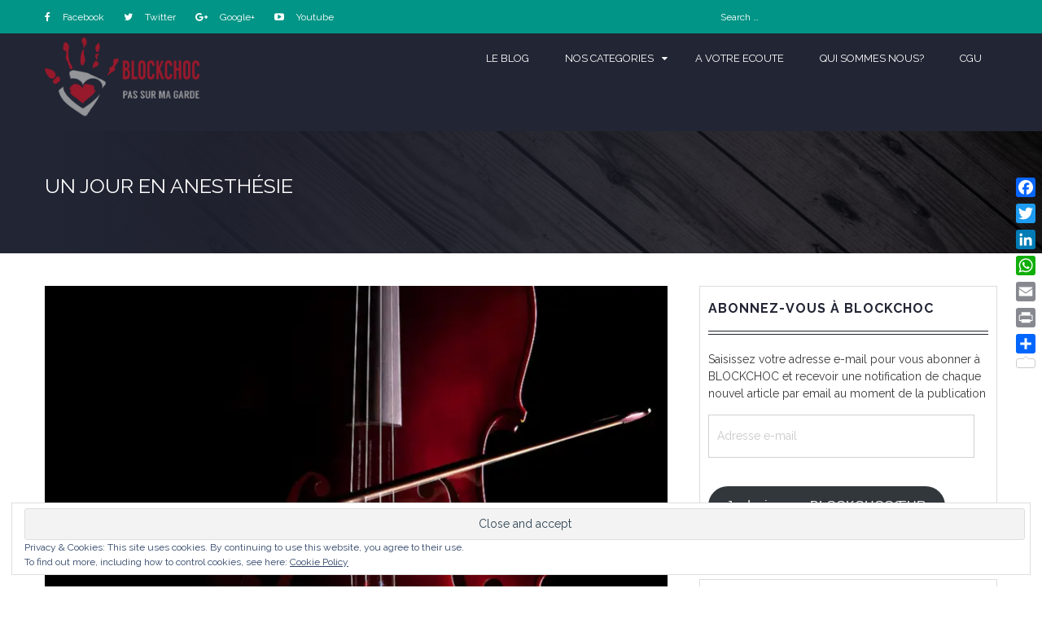

--- FILE ---
content_type: text/html; charset=UTF-8
request_url: http://blockchoc.org/2018/08/un-jour-en-anesthesie/
body_size: 20386
content:
<!DOCTYPE html>
<html lang="en-US">
<head>
	<meta charset="UTF-8">
	<meta name="viewport" content="width=device-width, initial-scale=1">
	<link rel="profile" href="http://gmpg.org/xfn/11">
	<link rel="pingback" href="http://blockchoc.org/xmlrpc.php">

	<title>UN JOUR EN ANESTHÉSIE &#8211; BLOCKCHOC</title>
<meta name='robots' content='max-image-preview:large' />
<link rel='dns-prefetch' href='//static.addtoany.com' />
<link rel='dns-prefetch' href='//stats.wp.com' />
<link rel='dns-prefetch' href='//fonts.googleapis.com' />
<link rel='dns-prefetch' href='//v0.wordpress.com' />
<link rel='dns-prefetch' href='//jetpack.wordpress.com' />
<link rel='dns-prefetch' href='//s0.wp.com' />
<link rel='dns-prefetch' href='//public-api.wordpress.com' />
<link rel='dns-prefetch' href='//0.gravatar.com' />
<link rel='dns-prefetch' href='//1.gravatar.com' />
<link rel='dns-prefetch' href='//2.gravatar.com' />
<link rel='dns-prefetch' href='//widgets.wp.com' />
<link rel='dns-prefetch' href='//c0.wp.com' />
<link rel='preconnect' href='//i0.wp.com' />
<link rel="alternate" type="application/rss+xml" title="BLOCKCHOC &raquo; Feed" href="http://blockchoc.org/feed/" />
<link rel="alternate" type="application/rss+xml" title="BLOCKCHOC &raquo; Comments Feed" href="http://blockchoc.org/comments/feed/" />
<link rel="alternate" type="application/rss+xml" title="BLOCKCHOC &raquo; UN JOUR EN ANESTHÉSIE Comments Feed" href="http://blockchoc.org/2018/08/un-jour-en-anesthesie/feed/" />
<link rel="alternate" title="oEmbed (JSON)" type="application/json+oembed" href="http://blockchoc.org/wp-json/oembed/1.0/embed?url=http%3A%2F%2Fblockchoc.org%2F2018%2F08%2Fun-jour-en-anesthesie%2F" />
<link rel="alternate" title="oEmbed (XML)" type="text/xml+oembed" href="http://blockchoc.org/wp-json/oembed/1.0/embed?url=http%3A%2F%2Fblockchoc.org%2F2018%2F08%2Fun-jour-en-anesthesie%2F&#038;format=xml" />
		<!-- This site uses the Google Analytics by ExactMetrics plugin v8.1.0 - Using Analytics tracking - https://www.exactmetrics.com/ -->
		<!-- Note: ExactMetrics is not currently configured on this site. The site owner needs to authenticate with Google Analytics in the ExactMetrics settings panel. -->
					<!-- No tracking code set -->
				<!-- / Google Analytics by ExactMetrics -->
		<style id='wp-img-auto-sizes-contain-inline-css' type='text/css'>
img:is([sizes=auto i],[sizes^="auto," i]){contain-intrinsic-size:3000px 1500px}
/*# sourceURL=wp-img-auto-sizes-contain-inline-css */
</style>
<style id='wp-emoji-styles-inline-css' type='text/css'>

	img.wp-smiley, img.emoji {
		display: inline !important;
		border: none !important;
		box-shadow: none !important;
		height: 1em !important;
		width: 1em !important;
		margin: 0 0.07em !important;
		vertical-align: -0.1em !important;
		background: none !important;
		padding: 0 !important;
	}
/*# sourceURL=wp-emoji-styles-inline-css */
</style>
<style id='wp-block-library-inline-css' type='text/css'>
:root{--wp-block-synced-color:#7a00df;--wp-block-synced-color--rgb:122,0,223;--wp-bound-block-color:var(--wp-block-synced-color);--wp-editor-canvas-background:#ddd;--wp-admin-theme-color:#007cba;--wp-admin-theme-color--rgb:0,124,186;--wp-admin-theme-color-darker-10:#006ba1;--wp-admin-theme-color-darker-10--rgb:0,107,160.5;--wp-admin-theme-color-darker-20:#005a87;--wp-admin-theme-color-darker-20--rgb:0,90,135;--wp-admin-border-width-focus:2px}@media (min-resolution:192dpi){:root{--wp-admin-border-width-focus:1.5px}}.wp-element-button{cursor:pointer}:root .has-very-light-gray-background-color{background-color:#eee}:root .has-very-dark-gray-background-color{background-color:#313131}:root .has-very-light-gray-color{color:#eee}:root .has-very-dark-gray-color{color:#313131}:root .has-vivid-green-cyan-to-vivid-cyan-blue-gradient-background{background:linear-gradient(135deg,#00d084,#0693e3)}:root .has-purple-crush-gradient-background{background:linear-gradient(135deg,#34e2e4,#4721fb 50%,#ab1dfe)}:root .has-hazy-dawn-gradient-background{background:linear-gradient(135deg,#faaca8,#dad0ec)}:root .has-subdued-olive-gradient-background{background:linear-gradient(135deg,#fafae1,#67a671)}:root .has-atomic-cream-gradient-background{background:linear-gradient(135deg,#fdd79a,#004a59)}:root .has-nightshade-gradient-background{background:linear-gradient(135deg,#330968,#31cdcf)}:root .has-midnight-gradient-background{background:linear-gradient(135deg,#020381,#2874fc)}:root{--wp--preset--font-size--normal:16px;--wp--preset--font-size--huge:42px}.has-regular-font-size{font-size:1em}.has-larger-font-size{font-size:2.625em}.has-normal-font-size{font-size:var(--wp--preset--font-size--normal)}.has-huge-font-size{font-size:var(--wp--preset--font-size--huge)}.has-text-align-center{text-align:center}.has-text-align-left{text-align:left}.has-text-align-right{text-align:right}.has-fit-text{white-space:nowrap!important}#end-resizable-editor-section{display:none}.aligncenter{clear:both}.items-justified-left{justify-content:flex-start}.items-justified-center{justify-content:center}.items-justified-right{justify-content:flex-end}.items-justified-space-between{justify-content:space-between}.screen-reader-text{border:0;clip-path:inset(50%);height:1px;margin:-1px;overflow:hidden;padding:0;position:absolute;width:1px;word-wrap:normal!important}.screen-reader-text:focus{background-color:#ddd;clip-path:none;color:#444;display:block;font-size:1em;height:auto;left:5px;line-height:normal;padding:15px 23px 14px;text-decoration:none;top:5px;width:auto;z-index:100000}html :where(.has-border-color){border-style:solid}html :where([style*=border-top-color]){border-top-style:solid}html :where([style*=border-right-color]){border-right-style:solid}html :where([style*=border-bottom-color]){border-bottom-style:solid}html :where([style*=border-left-color]){border-left-style:solid}html :where([style*=border-width]){border-style:solid}html :where([style*=border-top-width]){border-top-style:solid}html :where([style*=border-right-width]){border-right-style:solid}html :where([style*=border-bottom-width]){border-bottom-style:solid}html :where([style*=border-left-width]){border-left-style:solid}html :where(img[class*=wp-image-]){height:auto;max-width:100%}:where(figure){margin:0 0 1em}html :where(.is-position-sticky){--wp-admin--admin-bar--position-offset:var(--wp-admin--admin-bar--height,0px)}@media screen and (max-width:600px){html :where(.is-position-sticky){--wp-admin--admin-bar--position-offset:0px}}

/*# sourceURL=wp-block-library-inline-css */
</style><style id='global-styles-inline-css' type='text/css'>
:root{--wp--preset--aspect-ratio--square: 1;--wp--preset--aspect-ratio--4-3: 4/3;--wp--preset--aspect-ratio--3-4: 3/4;--wp--preset--aspect-ratio--3-2: 3/2;--wp--preset--aspect-ratio--2-3: 2/3;--wp--preset--aspect-ratio--16-9: 16/9;--wp--preset--aspect-ratio--9-16: 9/16;--wp--preset--color--black: #000000;--wp--preset--color--cyan-bluish-gray: #abb8c3;--wp--preset--color--white: #ffffff;--wp--preset--color--pale-pink: #f78da7;--wp--preset--color--vivid-red: #cf2e2e;--wp--preset--color--luminous-vivid-orange: #ff6900;--wp--preset--color--luminous-vivid-amber: #fcb900;--wp--preset--color--light-green-cyan: #7bdcb5;--wp--preset--color--vivid-green-cyan: #00d084;--wp--preset--color--pale-cyan-blue: #8ed1fc;--wp--preset--color--vivid-cyan-blue: #0693e3;--wp--preset--color--vivid-purple: #9b51e0;--wp--preset--gradient--vivid-cyan-blue-to-vivid-purple: linear-gradient(135deg,rgb(6,147,227) 0%,rgb(155,81,224) 100%);--wp--preset--gradient--light-green-cyan-to-vivid-green-cyan: linear-gradient(135deg,rgb(122,220,180) 0%,rgb(0,208,130) 100%);--wp--preset--gradient--luminous-vivid-amber-to-luminous-vivid-orange: linear-gradient(135deg,rgb(252,185,0) 0%,rgb(255,105,0) 100%);--wp--preset--gradient--luminous-vivid-orange-to-vivid-red: linear-gradient(135deg,rgb(255,105,0) 0%,rgb(207,46,46) 100%);--wp--preset--gradient--very-light-gray-to-cyan-bluish-gray: linear-gradient(135deg,rgb(238,238,238) 0%,rgb(169,184,195) 100%);--wp--preset--gradient--cool-to-warm-spectrum: linear-gradient(135deg,rgb(74,234,220) 0%,rgb(151,120,209) 20%,rgb(207,42,186) 40%,rgb(238,44,130) 60%,rgb(251,105,98) 80%,rgb(254,248,76) 100%);--wp--preset--gradient--blush-light-purple: linear-gradient(135deg,rgb(255,206,236) 0%,rgb(152,150,240) 100%);--wp--preset--gradient--blush-bordeaux: linear-gradient(135deg,rgb(254,205,165) 0%,rgb(254,45,45) 50%,rgb(107,0,62) 100%);--wp--preset--gradient--luminous-dusk: linear-gradient(135deg,rgb(255,203,112) 0%,rgb(199,81,192) 50%,rgb(65,88,208) 100%);--wp--preset--gradient--pale-ocean: linear-gradient(135deg,rgb(255,245,203) 0%,rgb(182,227,212) 50%,rgb(51,167,181) 100%);--wp--preset--gradient--electric-grass: linear-gradient(135deg,rgb(202,248,128) 0%,rgb(113,206,126) 100%);--wp--preset--gradient--midnight: linear-gradient(135deg,rgb(2,3,129) 0%,rgb(40,116,252) 100%);--wp--preset--font-size--small: 13px;--wp--preset--font-size--medium: 20px;--wp--preset--font-size--large: 36px;--wp--preset--font-size--x-large: 42px;--wp--preset--spacing--20: 0.44rem;--wp--preset--spacing--30: 0.67rem;--wp--preset--spacing--40: 1rem;--wp--preset--spacing--50: 1.5rem;--wp--preset--spacing--60: 2.25rem;--wp--preset--spacing--70: 3.38rem;--wp--preset--spacing--80: 5.06rem;--wp--preset--shadow--natural: 6px 6px 9px rgba(0, 0, 0, 0.2);--wp--preset--shadow--deep: 12px 12px 50px rgba(0, 0, 0, 0.4);--wp--preset--shadow--sharp: 6px 6px 0px rgba(0, 0, 0, 0.2);--wp--preset--shadow--outlined: 6px 6px 0px -3px rgb(255, 255, 255), 6px 6px rgb(0, 0, 0);--wp--preset--shadow--crisp: 6px 6px 0px rgb(0, 0, 0);}:where(.is-layout-flex){gap: 0.5em;}:where(.is-layout-grid){gap: 0.5em;}body .is-layout-flex{display: flex;}.is-layout-flex{flex-wrap: wrap;align-items: center;}.is-layout-flex > :is(*, div){margin: 0;}body .is-layout-grid{display: grid;}.is-layout-grid > :is(*, div){margin: 0;}:where(.wp-block-columns.is-layout-flex){gap: 2em;}:where(.wp-block-columns.is-layout-grid){gap: 2em;}:where(.wp-block-post-template.is-layout-flex){gap: 1.25em;}:where(.wp-block-post-template.is-layout-grid){gap: 1.25em;}.has-black-color{color: var(--wp--preset--color--black) !important;}.has-cyan-bluish-gray-color{color: var(--wp--preset--color--cyan-bluish-gray) !important;}.has-white-color{color: var(--wp--preset--color--white) !important;}.has-pale-pink-color{color: var(--wp--preset--color--pale-pink) !important;}.has-vivid-red-color{color: var(--wp--preset--color--vivid-red) !important;}.has-luminous-vivid-orange-color{color: var(--wp--preset--color--luminous-vivid-orange) !important;}.has-luminous-vivid-amber-color{color: var(--wp--preset--color--luminous-vivid-amber) !important;}.has-light-green-cyan-color{color: var(--wp--preset--color--light-green-cyan) !important;}.has-vivid-green-cyan-color{color: var(--wp--preset--color--vivid-green-cyan) !important;}.has-pale-cyan-blue-color{color: var(--wp--preset--color--pale-cyan-blue) !important;}.has-vivid-cyan-blue-color{color: var(--wp--preset--color--vivid-cyan-blue) !important;}.has-vivid-purple-color{color: var(--wp--preset--color--vivid-purple) !important;}.has-black-background-color{background-color: var(--wp--preset--color--black) !important;}.has-cyan-bluish-gray-background-color{background-color: var(--wp--preset--color--cyan-bluish-gray) !important;}.has-white-background-color{background-color: var(--wp--preset--color--white) !important;}.has-pale-pink-background-color{background-color: var(--wp--preset--color--pale-pink) !important;}.has-vivid-red-background-color{background-color: var(--wp--preset--color--vivid-red) !important;}.has-luminous-vivid-orange-background-color{background-color: var(--wp--preset--color--luminous-vivid-orange) !important;}.has-luminous-vivid-amber-background-color{background-color: var(--wp--preset--color--luminous-vivid-amber) !important;}.has-light-green-cyan-background-color{background-color: var(--wp--preset--color--light-green-cyan) !important;}.has-vivid-green-cyan-background-color{background-color: var(--wp--preset--color--vivid-green-cyan) !important;}.has-pale-cyan-blue-background-color{background-color: var(--wp--preset--color--pale-cyan-blue) !important;}.has-vivid-cyan-blue-background-color{background-color: var(--wp--preset--color--vivid-cyan-blue) !important;}.has-vivid-purple-background-color{background-color: var(--wp--preset--color--vivid-purple) !important;}.has-black-border-color{border-color: var(--wp--preset--color--black) !important;}.has-cyan-bluish-gray-border-color{border-color: var(--wp--preset--color--cyan-bluish-gray) !important;}.has-white-border-color{border-color: var(--wp--preset--color--white) !important;}.has-pale-pink-border-color{border-color: var(--wp--preset--color--pale-pink) !important;}.has-vivid-red-border-color{border-color: var(--wp--preset--color--vivid-red) !important;}.has-luminous-vivid-orange-border-color{border-color: var(--wp--preset--color--luminous-vivid-orange) !important;}.has-luminous-vivid-amber-border-color{border-color: var(--wp--preset--color--luminous-vivid-amber) !important;}.has-light-green-cyan-border-color{border-color: var(--wp--preset--color--light-green-cyan) !important;}.has-vivid-green-cyan-border-color{border-color: var(--wp--preset--color--vivid-green-cyan) !important;}.has-pale-cyan-blue-border-color{border-color: var(--wp--preset--color--pale-cyan-blue) !important;}.has-vivid-cyan-blue-border-color{border-color: var(--wp--preset--color--vivid-cyan-blue) !important;}.has-vivid-purple-border-color{border-color: var(--wp--preset--color--vivid-purple) !important;}.has-vivid-cyan-blue-to-vivid-purple-gradient-background{background: var(--wp--preset--gradient--vivid-cyan-blue-to-vivid-purple) !important;}.has-light-green-cyan-to-vivid-green-cyan-gradient-background{background: var(--wp--preset--gradient--light-green-cyan-to-vivid-green-cyan) !important;}.has-luminous-vivid-amber-to-luminous-vivid-orange-gradient-background{background: var(--wp--preset--gradient--luminous-vivid-amber-to-luminous-vivid-orange) !important;}.has-luminous-vivid-orange-to-vivid-red-gradient-background{background: var(--wp--preset--gradient--luminous-vivid-orange-to-vivid-red) !important;}.has-very-light-gray-to-cyan-bluish-gray-gradient-background{background: var(--wp--preset--gradient--very-light-gray-to-cyan-bluish-gray) !important;}.has-cool-to-warm-spectrum-gradient-background{background: var(--wp--preset--gradient--cool-to-warm-spectrum) !important;}.has-blush-light-purple-gradient-background{background: var(--wp--preset--gradient--blush-light-purple) !important;}.has-blush-bordeaux-gradient-background{background: var(--wp--preset--gradient--blush-bordeaux) !important;}.has-luminous-dusk-gradient-background{background: var(--wp--preset--gradient--luminous-dusk) !important;}.has-pale-ocean-gradient-background{background: var(--wp--preset--gradient--pale-ocean) !important;}.has-electric-grass-gradient-background{background: var(--wp--preset--gradient--electric-grass) !important;}.has-midnight-gradient-background{background: var(--wp--preset--gradient--midnight) !important;}.has-small-font-size{font-size: var(--wp--preset--font-size--small) !important;}.has-medium-font-size{font-size: var(--wp--preset--font-size--medium) !important;}.has-large-font-size{font-size: var(--wp--preset--font-size--large) !important;}.has-x-large-font-size{font-size: var(--wp--preset--font-size--x-large) !important;}
/*# sourceURL=global-styles-inline-css */
</style>

<style id='classic-theme-styles-inline-css' type='text/css'>
/*! This file is auto-generated */
.wp-block-button__link{color:#fff;background-color:#32373c;border-radius:9999px;box-shadow:none;text-decoration:none;padding:calc(.667em + 2px) calc(1.333em + 2px);font-size:1.125em}.wp-block-file__button{background:#32373c;color:#fff;text-decoration:none}
/*# sourceURL=/wp-includes/css/classic-themes.min.css */
</style>
<link rel='stylesheet' id='email-subscribers-css' href='http://blockchoc.org/wp-content/plugins/email-subscribers/lite/public/css/email-subscribers-public.css?ver=5.9.15' type='text/css' media='all' />
<link rel='stylesheet' id='grid-css' href='http://blockchoc.org/wp-content/themes/blog-pro/assets/css/grid.css?ver=6.9' type='text/css' media='all' />
<link rel='stylesheet' id='blog-lite-style-css' href='http://blockchoc.org/wp-content/themes/blog-pro/style.css?ver=6.9' type='text/css' media='all' />
<link rel='stylesheet' id='meanmenu-css' href='http://blockchoc.org/wp-content/themes/blog-pro/assets/css/meanmenu.css?ver=6.9' type='text/css' media='all' />
<link rel='stylesheet' id='font-awesome-css' href='http://blockchoc.org/wp-content/themes/blog-pro/assets/css/font-awesome.min.css?ver=6.9' type='text/css' media='all' />
<link rel='stylesheet' id='raleway-fonts-css' href='//fonts.googleapis.com/css?family=Raleway:400,300,500,700,800,900,500italic,600,700italic,100,200' type='text/css' media='all' />
<link rel='stylesheet' id='oswald-fonts-css' href='//fonts.googleapis.com/css?family=Oswald:400,700,300' type='text/css' media='all' />
<link rel='stylesheet' id='blog-lite-responsive-css' href='http://blockchoc.org/wp-content/themes/blog-pro/assets/css/responsive.css?ver=6.9' type='text/css' media='all' />
<link rel='stylesheet' id='dry_awp_theme_style-css' href='http://blockchoc.org/wp-content/plugins/advanced-wp-columns/assets/css/awp-columns.css?ver=6.9' type='text/css' media='all' />
<style id='dry_awp_theme_style-inline-css' type='text/css'>
@media screen and (max-width: 1024px) {	.csColumn {		clear: both !important;		float: none !important;		text-align: center !important;		margin-left:  10% !important;		margin-right: 10% !important;		width: 80% !important;	}	.csColumnGap {		display: none !important;	}}
/*# sourceURL=dry_awp_theme_style-inline-css */
</style>
<link rel='stylesheet' id='addtoany-css' href='http://blockchoc.org/wp-content/plugins/add-to-any/addtoany.min.css?ver=1.16' type='text/css' media='all' />
<style id='addtoany-inline-css' type='text/css'>
@media screen and (max-width:980px){
.a2a_floating_style.a2a_vertical_style{display:none;}
}
@media screen and (min-width:981px){
.a2a_floating_style.a2a_default_style{display:none;}
}
/*# sourceURL=addtoany-inline-css */
</style>
<link rel='stylesheet' id='social-logos-css' href='https://c0.wp.com/p/jetpack/13.8.2/_inc/social-logos/social-logos.min.css' type='text/css' media='all' />
<link rel='stylesheet' id='jetpack_css-css' href='https://c0.wp.com/p/jetpack/13.8.2/css/jetpack.css' type='text/css' media='all' />
<script type="text/javascript" id="addtoany-core-js-before">
/* <![CDATA[ */
window.a2a_config=window.a2a_config||{};a2a_config.callbacks=[];a2a_config.overlays=[];a2a_config.templates={};

//# sourceURL=addtoany-core-js-before
/* ]]> */
</script>
<script type="text/javascript" defer src="https://static.addtoany.com/menu/page.js" id="addtoany-core-js"></script>
<script type="text/javascript" src="https://c0.wp.com/c/6.9/wp-includes/js/jquery/jquery.min.js" id="jquery-core-js"></script>
<script type="text/javascript" src="https://c0.wp.com/c/6.9/wp-includes/js/jquery/jquery-migrate.min.js" id="jquery-migrate-js"></script>
<script type="text/javascript" defer src="http://blockchoc.org/wp-content/plugins/add-to-any/addtoany.min.js?ver=1.1" id="addtoany-jquery-js"></script>
<link rel="https://api.w.org/" href="http://blockchoc.org/wp-json/" /><link rel="alternate" title="JSON" type="application/json" href="http://blockchoc.org/wp-json/wp/v2/posts/1358" /><link rel="EditURI" type="application/rsd+xml" title="RSD" href="http://blockchoc.org/xmlrpc.php?rsd" />
<meta name="generator" content="WordPress 6.9" />
<link rel="canonical" href="http://blockchoc.org/2018/08/un-jour-en-anesthesie/" />
<link rel='shortlink' href='https://wp.me/p8vfUX-lU' />
	<style>img#wpstats{display:none}</style>
		               
    <style>
        body{
            font-family: 'Raleway';
        }

        h1.site-title a{
            font-family: 'Raleway';
        }

        .main-navigation ul li a{
            font-family: 'Raleway';
        }

        h1, h1 a,
        h2, h2 a,
        h3, h3 a,
        h4, h4 a,
        h5, h5 a,
        h6, h6 a{
            font-family: 'Raleway';
            color: #222534;
        }

        h1 a:hover,
        h2 a:hover,
        h3 a:hover,
        h4 a:hover,
        h5 a:hover,
        h6 a:hover{
            color: #009586;
        }

        p, ul li, ul li a, ol li, ol li a{
            font-family: 'Raleway';
        }

        a,
        .inline-social-share-wrapper .share:hover i,
        .top-bar .top-navigation ul li a:hover,
        .main-navigation>ul>li>a:hover, 
        .main-navigation>ul>li.current-menu-item > a,
        .pin-favourite a:hover,.pin-favourite.pined a, .pined a,
        .inline-social-share-wrapper li a:hover,
        span.post-by a:hover,
        .standard-social-wrapper .social-icon a:hover,
        h2.entry-title a:hover,
        .standard-social-wrapper .social-icon.pined a,
        .widget h3.entry-title a:hover,
        ul.social-list li  a:hover,
        a.go-to-top-link:hover,
        .widget ul li a:hover,
        span.total-post,
        .single-header-banner span.post-category a:hover,
        .single-header-banner span.post-category:hover,
        .social-list-top li a:hover, .social-list-top li a:focus,
        .top-bar .top-navigation ul li a:hover,
        .ticker-content a:focus,
        .ticker-content a:hover {
            color: #222534;
        }

        button,
        input[type="button"],
        input[type="reset"],
        input[type="submit"],
        .owl-controls .owl-prev:hover, .owl-controls .owl-prev:focus,
        .owl-controls .owl-next:hover,
        .owl-controls .owl-next:focus,
        .box-text:hover,
        .box-text:hover,
        .favourite,
        a.readmore:hover,
        a.load-more:hover,
        .inline-social-share-wrapper .share i ,
        .main-navigation li li:hover,
        a.load-more,
        .caption .readmore:hover,.widget_tag_cloud .tagcloud a:hover,
        .posts-navigation .nav-previous a:hover,
        .posts-navigation .nav-next a:hover {
            background-color: #222534;
        }

        .favourite:before{
            border-top: 18px solid #222534;
        }

        .main-navigation>ul>li.current-menu-item > a,
        .box-text,
        a.readmore:hover
        a.load-more:hover,
        a.load-more,
        .caption .readmore,
        blockquote,
        .widget_tag_cloud .tagcloud a:hover  {
            border-color:#222534;
        }

        #masthead h1.site-title a{
            color: #009586!important;
        }

        p.site-description{
            color: #ffffff;
        }

        

        .main-navigation ul.menu li a{
            color: #ffffff;
        }

        .main-navigation ul.menu li a:hover{
            color: #ffffff;
        }

        
        .main-navigation ul.menu > li:hover,
        .main-navigation ul ul,
        .secondary-header .main-navigation ul ul,
        .secondary-header .main-navigation > ul > li:hover,        
        .secondary-header .main-navigation ul ul {
            background-color: #009586;           
        }        

        .main-navigation>ul>li.current-menu-item > a{
            border-bottom: 2px solid #009586;;
        }

        .main-navigation li ul li:hover,
        .secondary-header .main-navigation li ul li:hover{
            background-color: #046f64;
        }

        .main-navigation li li,
        .secondary-header .main-navigation li li{
            border-bottom: 1px solid #046f64;
        }

        h2.entry-title a,       
        .footer-widget-wrapper .widget-title, 
        .widget h3.entry-title a,
        .footer-instagram-title a,
        .footer-instagram-title i
        {
            color: #222534;
        }

        h2.entry-title a:hover,
        .widget h3.entry-title a:hover,
        .footer-instagram-title:hover a,
        .footer-instagram-title:hover i{
            color: #009586;   
        }

        p{
            color: #3a3a3a;
        }

        a.readmore,
        .posts-navigation .nav-previous a,
        .posts-navigation .nav-next a{
        color: #222534;
            background-color: #009586;
        }

        a.readmore:hover,
        .posts-navigation .nav-previous a:hover,
        .posts-navigation .nav-next a:hover{
            color: #ffffff;
            background-color: #222534;
        }

        .secondary-header .top-bar,
        .top-bar,
        .ticker-swipe,
        .top-bar .search-form input[type="search"]{
            background-color: #009586;
        }

        span.ticker-title{
            background-color: #009586;
        }

        header#masthead{
            background-color: #222534;
        }

        header#masthead.secondary-header{
            background-color: #ffffff;
        }

        .site-footer{
            background-color: #009586;
        }

       
      
        #main-slider .item .caption h2{
            color: #ffffff;
        }
        #main-slider .item .entry-meta{
            color: #ffffff;
        }
        #main-slider .item .caption .readmore{
            border: 1px solid #009586;
        }
        #main-slider .item .caption .readmore a{
            color: #009586; 
        }
        #main-slider .item .caption .readmore:hover,
        .owl-controls .owl-next:hover,
        .owl-controls .owl-prev:hover{
            background-color: #009586;
        }
        #main-slider .item .caption .readmore a{
            color: #ffffff;  
        }
    </style>


<!-- Jetpack Open Graph Tags -->
<meta property="og:type" content="article" />
<meta property="og:title" content="UN JOUR EN ANESTHÉSIE" />
<meta property="og:url" content="http://blockchoc.org/2018/08/un-jour-en-anesthesie/" />
<meta property="og:description" content="&nbsp; UNE INDUCTION MUSICALE HYPNOTIQUE &nbsp; Ce que vous entendez maintenant, ce sont les battements de votre cœur. Scope 5 brins branché, tension artérielle au 2 minutes 30, saturation en conti…" />
<meta property="article:published_time" content="2018-08-09T07:00:51+00:00" />
<meta property="article:modified_time" content="2018-07-29T17:26:18+00:00" />
<meta property="og:site_name" content="BLOCKCHOC" />
<meta property="og:image" content="https://i0.wp.com/blockchoc.org/wp-content/uploads/2018/08/cello-strings.jpg?fit=900%2C611" />
<meta property="og:image:width" content="900" />
<meta property="og:image:height" content="611" />
<meta property="og:image:alt" content="" />
<meta property="og:locale" content="en_US" />
<meta name="twitter:site" content="@AlexandreJeleff, @Francofoam1, @EcouteLaMEUF, @ThinkingCC, @DocNikko, @SwissCEM, @srrezaie, @TopMU_, @SFMU_MS, @FXMoronval" />
<meta name="twitter:text:title" content="UN JOUR EN ANESTHÉSIE" />
<meta name="twitter:image" content="https://i0.wp.com/blockchoc.org/wp-content/uploads/2018/08/cello-strings.jpg?fit=900%2C611&#038;w=640" />
<meta name="twitter:card" content="summary_large_image" />

<!-- End Jetpack Open Graph Tags -->
<link rel="icon" href="https://i0.wp.com/blockchoc.org/wp-content/uploads/2017/03/cropped-cropped-cropped-cropped-original-1965-57f808c81378dvcyxcyxcyxcyxcyxc1-1.png?fit=32%2C32" sizes="32x32" />
<link rel="icon" href="https://i0.wp.com/blockchoc.org/wp-content/uploads/2017/03/cropped-cropped-cropped-cropped-original-1965-57f808c81378dvcyxcyxcyxcyxcyxc1-1.png?fit=192%2C192" sizes="192x192" />
<link rel="apple-touch-icon" href="https://i0.wp.com/blockchoc.org/wp-content/uploads/2017/03/cropped-cropped-cropped-cropped-original-1965-57f808c81378dvcyxcyxcyxcyxcyxc1-1.png?fit=180%2C180" />
<meta name="msapplication-TileImage" content="https://i0.wp.com/blockchoc.org/wp-content/uploads/2017/03/cropped-cropped-cropped-cropped-original-1965-57f808c81378dvcyxcyxcyxcyxcyxc1-1.png?fit=270%2C270" />
		<style type="text/css" id="wp-custom-css">
			/*
You can add your own CSS here.

Click the help icon above to learn more.
*/
.home .entry-content { display: none !important; }

.featured-block-section .box-text {
    white-space: normal;
}
		</style>
		</head>

<body class="wp-singular post-template-default single single-post postid-1358 single-format-standard wp-custom-logo wp-theme-blog-pro group-blog right-sidebar">

	
	<div id="page" class="hfeed site">
	
		<header id="masthead" class="site-header header primary-header header-logo-only"  role="banner"> 

			               
   <div class="top-bar">
        <div class="container">
            <div class="row">
                <div class="col col-1-of-2 top-left">                                    
                    
                    
                    

        <ul class="social-list">
                            <li>
                    <a href="https://www.facebook.com/pg/blockchoc/posts" target="_blank"><i class="fa fa-facebook"></i><span>Facebook</span></a>
                </li>
            
                            <li>
                    <a href="https://twitter.com/BLOCKCHOC1" target="_blank"><i class="fa fa-twitter"></i><span>Twitter</span></a>
                </li>
            
                            <li>
                    <a href="https://plus.google.com/108173002659986707067" target="_blank"><i class="fa fa-google-plus"></i><span>Google+</span></a>
                </li>
            
             

              
            
                         

                            <li>
                    <a href="https://www.youtube.com/channel/UCrCqNdc39AAYFHD-eZ-78Nw" target="_blank"><i class="fa fa-youtube-play"></i><span>Youtube</span></a>
                </li>
              

              

              

             

             

             

             
          
        </ul>

    
                </div><!--.col -->

                <div class="col col-1-of-2 top-right">

                     
                     
                    
                    
<form role="search" method="get" class="search-form" action="http://blockchoc.org/">
	<label>
		<span class="screen-reader-text">Search for:</span>
		<input type="search" class="search-field" placeholder="Search &hellip;" value="" name="s" />
	</label>
	<button type="submit" class="search-submit"><span class="screen-reader-text">Search</span><i class="fa fa-search"></i></button>
</form>
                </div><!--.col -->
            </div> <!-- .row -->
        </div> <!-- .container -->
    </div> <!-- .top-bar -->

    	          

			<div class="container">
				<div class="row">
					<div class="col col-1-of-4">
						<div class="site-branding">
							<a href="http://blockchoc.org/" class="custom-logo-link" rel="home"><img width="914" height="500" src="https://i0.wp.com/blockchoc.org/wp-content/uploads/2017/03/cropped-cropped-original-1965-57f808c813781-1-2.png?fit=914%2C500" class="custom-logo" alt="BLOCKCHOC" decoding="async" fetchpriority="high" srcset="https://i0.wp.com/blockchoc.org/wp-content/uploads/2017/03/cropped-cropped-original-1965-57f808c813781-1-2.png?w=914 914w, https://i0.wp.com/blockchoc.org/wp-content/uploads/2017/03/cropped-cropped-original-1965-57f808c813781-1-2.png?resize=300%2C164 300w, https://i0.wp.com/blockchoc.org/wp-content/uploads/2017/03/cropped-cropped-original-1965-57f808c813781-1-2.png?resize=768%2C420 768w, https://i0.wp.com/blockchoc.org/wp-content/uploads/2017/03/cropped-cropped-original-1965-57f808c813781-1-2.png?resize=785%2C429 785w" sizes="(max-width: 914px) 100vw, 914px" /></a>						</div><!-- .site-branding -->
					</div><!-- .col -->
					<div class="col col-3-of-4">
						<nav class="main-navigation">
							<ul id="menu-primary" class="menu"><li id="menu-item-123" class="menu-item menu-item-type-custom menu-item-object-custom menu-item-123"><a href="http://www.blockchoc.org">LE BLOG</a></li>
<li id="menu-item-162" class="menu-item menu-item-type-post_type menu-item-object-page menu-item-has-children menu-item-162"><a href="http://blockchoc.org/nos-categories/">NOS CATEGORIES</a>
<ul class="sub-menu">
	<li id="menu-item-657" class="menu-item menu-item-type-taxonomy menu-item-object-category menu-item-657"><a href="http://blockchoc.org/category/actualites/">ACTUALITES</a></li>
	<li id="menu-item-171" class="menu-item menu-item-type-taxonomy menu-item-object-category menu-item-171"><a href="http://blockchoc.org/category/communication-critique/">COMMUNICATION CRITIQUE</a></li>
	<li id="menu-item-168" class="menu-item menu-item-type-taxonomy menu-item-object-category menu-item-168"><a href="http://blockchoc.org/category/lu-pour-vous/">LU POUR VOUS</a></li>
	<li id="menu-item-170" class="menu-item menu-item-type-taxonomy menu-item-object-category menu-item-170"><a href="http://blockchoc.org/category/nos-commandements/">NOS COMMANDEMENTS</a></li>
	<li id="menu-item-167" class="menu-item menu-item-type-taxonomy menu-item-object-category current-post-ancestor current-menu-parent current-post-parent menu-item-167"><a href="http://blockchoc.org/category/vers-la-vraie-vie/">VERS LA VRAIE VIE</a></li>
	<li id="menu-item-691" class="menu-item menu-item-type-taxonomy menu-item-object-category menu-item-691"><a href="http://blockchoc.org/category/100-problemes-a-resoudre-en-reanimation/">100 PROBLEMES A RESOUDRE EN REANIMATION</a></li>
</ul>
</li>
<li id="menu-item-125" class="menu-item menu-item-type-post_type menu-item-object-page menu-item-125"><a href="http://blockchoc.org/contact/">A votre ECOUTE</a></li>
<li id="menu-item-124" class="menu-item menu-item-type-post_type menu-item-object-page menu-item-124"><a href="http://blockchoc.org/about/">QUI SOMMES NOUS?</a></li>
<li id="menu-item-312" class="menu-item menu-item-type-post_type menu-item-object-page menu-item-312"><a href="http://blockchoc.org/conditions-generales-dutilisation/">CGU</a></li>
</ul>	                   
						</nav><!-- .main-navigation -->
					</div><!-- .col -->
				</div><!-- .row -->
			</div><!-- .container -->
		</header><!-- #masthead -->
	

					    	

			<div class="single-header-banner" style="background-image: url(http://blockchoc.org/wp-content/uploads/2017/03/cropped-cropped-2axes-BLACK-6.jpeg);">

				<div class="v-center">
					<header class="entry-header">
													<h2 class="entry-title">
								UN JOUR EN ANESTHÉSIE							</h2>
												</header><!-- .entry-header -->					

					
						
					</div><!-- .caption -->
				</div><!-- .single-header-banner -->

					<div id="content" class="site-content">
		<div class="container">
			<div class="row">
				
	<div id="primary" class="content-area col col-2-of-3">
		<main id="main" class="site-main" role="main">

		
<article id="post-1358" class="post-1358 post type-post status-publish format-standard has-post-thumbnail hentry category-vers-la-vraie-vie tag-anesthesie tag-hypnose tag-hypnose-au-bloc-operatoire tag-induction-anesthesie tag-induction-hypnotique tag-realite-quotidienne">
	
		<a href="http://blockchoc.org/2018/08/un-jour-en-anesthesie/">

			<img src="https://i0.wp.com/blockchoc.org/wp-content/uploads/2018/08/cello-strings.jpg?fit=766%2C520" class="attachment-post-thumbnail size-post-thumbnail wp-post-image" alt="" decoding="async" srcset="https://i0.wp.com/blockchoc.org/wp-content/uploads/2018/08/cello-strings.jpg?w=900 900w, https://i0.wp.com/blockchoc.org/wp-content/uploads/2018/08/cello-strings.jpg?resize=300%2C204 300w, https://i0.wp.com/blockchoc.org/wp-content/uploads/2018/08/cello-strings.jpg?resize=768%2C521 768w, https://i0.wp.com/blockchoc.org/wp-content/uploads/2018/08/cello-strings.jpg?resize=766%2C520 766w" sizes="(max-width: 766px) 100vw, 766px" />
	    </a>

	    	
	<div class="content-wrapper">	    

	    <div class="entry-content">
		    <div class="addtoany_share_save_container addtoany_content addtoany_content_top"><div class="a2a_kit a2a_kit_size_24 addtoany_list" data-a2a-url="http://blockchoc.org/2018/08/un-jour-en-anesthesie/" data-a2a-title="UN JOUR EN ANESTHÉSIE"><a class="a2a_button_facebook" href="https://www.addtoany.com/add_to/facebook?linkurl=http%3A%2F%2Fblockchoc.org%2F2018%2F08%2Fun-jour-en-anesthesie%2F&amp;linkname=UN%20JOUR%20EN%20ANESTH%C3%89SIE" title="Facebook" rel="nofollow noopener" target="_blank"></a><a class="a2a_button_twitter" href="https://www.addtoany.com/add_to/twitter?linkurl=http%3A%2F%2Fblockchoc.org%2F2018%2F08%2Fun-jour-en-anesthesie%2F&amp;linkname=UN%20JOUR%20EN%20ANESTH%C3%89SIE" title="Twitter" rel="nofollow noopener" target="_blank"></a><a class="a2a_button_linkedin" href="https://www.addtoany.com/add_to/linkedin?linkurl=http%3A%2F%2Fblockchoc.org%2F2018%2F08%2Fun-jour-en-anesthesie%2F&amp;linkname=UN%20JOUR%20EN%20ANESTH%C3%89SIE" title="LinkedIn" rel="nofollow noopener" target="_blank"></a><a class="a2a_button_whatsapp" href="https://www.addtoany.com/add_to/whatsapp?linkurl=http%3A%2F%2Fblockchoc.org%2F2018%2F08%2Fun-jour-en-anesthesie%2F&amp;linkname=UN%20JOUR%20EN%20ANESTH%C3%89SIE" title="WhatsApp" rel="nofollow noopener" target="_blank"></a><a class="a2a_button_email" href="https://www.addtoany.com/add_to/email?linkurl=http%3A%2F%2Fblockchoc.org%2F2018%2F08%2Fun-jour-en-anesthesie%2F&amp;linkname=UN%20JOUR%20EN%20ANESTH%C3%89SIE" title="Email" rel="nofollow noopener" target="_blank"></a><a class="a2a_button_print" href="https://www.addtoany.com/add_to/print?linkurl=http%3A%2F%2Fblockchoc.org%2F2018%2F08%2Fun-jour-en-anesthesie%2F&amp;linkname=UN%20JOUR%20EN%20ANESTH%C3%89SIE" title="Print" rel="nofollow noopener" target="_blank"></a><a class="a2a_dd a2a_counter addtoany_share_save addtoany_share" href="https://www.addtoany.com/share"></a></div></div><div style="background-repeat: no-repeat;"><p>&nbsp;</p>
<p><strong><span style="font-size: 18pt; color: #993300;">UNE INDUCTION MUSICALE HYPNOTIQUE</span></strong></p>
<p>&nbsp;</p>
<p><span style="color: #000000;">Ce que vous entendez maintenant, ce sont les battements de votre cœur.</span></p>
<p><em>Scope 5 brins branché, tension artérielle au 2 minutes 30, saturation en continue, NMT connecté et prêt à être utilisé.</em></p>
<p><span style="color: #000000;">Vous pouvez certainement constater qu’ils sont rapides.</span></p>
<p><em>Tachycardie à 112 battements par minute, tension artérielle a 164 sur 92. Saturation à 98%.</em></p>
<p><span style="color: #000000;">Je vous propose, si vous le voulez, de pouvoir agir sur ce rythme.</span></p>
<p><span style="color: #000000;">Vous m’avez dit pendant la consultation que vous étiez mélomane et que votre musicien préféré était <strong>Bach</strong>.</span></p>
<p><span style="color: #000000;">Alors, allons l’écoutez…</span></p>
<p><em>On applique le masque sur le visage de la patiente. FiO<sub>2</sub> 100%. FeO<sub>2</sub> recherchée supérieure à 80%.</em></p>
<p><span style="color: #000000;">Tandis que ma collègue applique le masque sur votre visage, je vous propose d’entrée dans la salle de concert. Vous pouvez garder les yeux ouverts ou bien les fermer si cela vous aide à être plus concentrée.</span></p>
<p><span style="color: #000000;">Vous entrez par la porte du fond.</span></p>
<p><span style="color: #000000;">Celle qui vous permet d’embrasser la salle d’un seul regard.</span></p>
<p><span style="color: #000000;">Vous pouvez voir, en face de vous, la scène et sur celle-ci un violoncelle.</span></p>
<p><span style="color: #000000;">En vous avançant légèrement vous pouvez certainement apercevoir un métronome.</span></p>
<p><span style="color: #000000;">Il bat la mesure. Il bat la mesure au rythme des battements de votre cœur.</span></p>
<p><span style="color: #000000;">Je vous propose maintenant de tenter de ralentir ce métronome par la seule force de votre respiration.</span></p>
<p><span style="color: #000000;">Et alors que vous allez respirer plus calmement et plus profondément, vous allez pouvoir entendre sur le rythme du métronome de votre cœur les premières notes du <strong><em>Prélude</em></strong> de la première suite pour violoncelle de <strong>Bach</strong>.</span></p>
<p><span style="color: #000000;">Ces notes graves, tendres, délicates accompagnent vos respirations plus lentes et profondes encore.</span></p>
<p><em>Fréquence respiratoire à 11 par minute. EtCO<sub>2</sub> à 4.1 kPa. FeO<sub>2</sub> à 51%.</em></p>
<p><span style="color: #000000;">Chaque passage de l’archer sur les cordes du violoncelle vous fait bien soulever la poitrine comme si votre poitrine pouvait se confondre avec la caisse de résonance de l’instrument, comme si au fur et à mesure que le calme vous emplissait, les vibrations de votre respiration permettaient, là encore, de ralentir le rythme du métronome de votre cœur.</span></p>
<p><em>FeO<sub>2</sub> à 65%. Fréquence cardiaque à 86 battements par minute.</em></p>
<p><span style="color: #000000;">Et alors, en tendant l’oreille vous pouvez constater que le rythme n’est plus celui du Prélude mais certainement beaucoup plus proche de celui de l’<strong><em>Allermande</em></strong>.</span></p>
<p><em>Injection de 20 microgrammes de Sufentanil.</em></p>
<p><span style="color: #000000;">Et tandis que l’archer accompagne toujours la respiration, je vous injecte un premier médicament qui va vous rendre encore plus confortable, encore plus apaisée, comme pour mieux profiter de la musique qui emplit votre tête.</span></p>
<p><span style="color: #000000;">Parfois, cela peut faire tourner la tête, ce n’est pas obligatoire. Si toutefois cela survenait, vous pouvez garder les yeux fermés et imaginer un vertige agréable, comme une envolée de notes vers le plafond richement peint de la salle de concert.</span></p>
<p><em>FeO<sub>2</sub> à 74%. Fréquence cardiaque à 73 battements par minute.</em></p>
<p><span style="color: #000000;">Comme lorsque le rythme de la <strong><em>Courante</em></strong> se fait plus précis et voluptueux.</span></p>
<p><span style="color: #000000;"><em>Un garrot est resserré en haut de l’avant-bras afin de permettre l’injection de 50 mg de Lidocaïne afin d’anesthésier la veine.</em></span></p>
<p><span style="color: #000000;">Vous allez pouvoir ressentir un serrement autour de votre bras. Restez apaisée. Ce serrement comme la pression des doigts sur les cordes du violoncelle vont permettre d’endormir votre veine.</span></p>
<p><span style="color: #000000;">Elle aussi veut profiter de la musique de <strong>Bach</strong> qui vous accompagne toujours, vous, la respiration, la poitrine, le cerveau et le rythme de métronome du cœur au rythme désormais de la <strong><em>Sarabande</em></strong>.</span></p>
<p><em>Retrait du garrot au bout de 45 secondes avec connexion sur le robinet de la seringue de 200 mg de Propofol.</em></p>
<p><span style="color: #000000;">Et tandis que la sensation de serrement disparait de votre bras vous entendez les dernières notes de la <strong><em>Sarabande</em></strong> et les premières du premier <strong><em>Menuet</em></strong>. Celui-là même ainsi que le deuxième qui vont vous accompagner durant toute l’anesthésie.</span></p>
<p><em>FeO<sub>2</sub> à 84%. Fréquence cardiaque à 69 battements par minute.</em></p>
<p><span style="color: #000000;">Et pendant que vous profiterez du concert, nous, de notre côté, nous allons assurer votre sécurité et votre confort durant toute la durée de l’intervention.</span></p>
<p><span style="color: #000000;">Et quand vous vous réveillerez, ce sera sur le rythme de la <strong><em>Gigue</em></strong>.</span></p>
<p><em>Injection de 150 mg de Propofol.</em></p>
<p><span style="color: #000000;">À tout l’heure et profitez bien de Jean Sébastien Bach…</span></p>
<p><strong>La version classique :</strong></p>
<p><iframe src="//www.youtube.com/embed/mGQLXRTl3Z0" width="560" height="314" allowfullscreen="allowfullscreen"></iframe></p>
<p><strong>La version jazz :</strong></p>
<p><iframe src="//www.youtube.com/embed/WL-EZZyhe8I" width="560" height="314" allowfullscreen="allowfullscreen"></iframe></p>
<p>&nbsp;</p>
</div><div class="sharedaddy sd-sharing-enabled"><div class="robots-nocontent sd-block sd-social sd-social-icon sd-sharing"><h3 class="sd-title">Partager :</h3><div class="sd-content"><ul><li class="share-facebook"><a rel="nofollow noopener noreferrer" data-shared="sharing-facebook-1358" class="share-facebook sd-button share-icon no-text" href="http://blockchoc.org/2018/08/un-jour-en-anesthesie/?share=facebook" target="_blank" title="Click to share on Facebook" ><span></span><span class="sharing-screen-reader-text">Click to share on Facebook (Opens in new window)</span></a></li><li class="share-x"><a rel="nofollow noopener noreferrer" data-shared="sharing-x-1358" class="share-x sd-button share-icon no-text" href="http://blockchoc.org/2018/08/un-jour-en-anesthesie/?share=x" target="_blank" title="Click to share on X" ><span></span><span class="sharing-screen-reader-text">Click to share on X (Opens in new window)</span></a></li><li class="share-end"></li></ul></div></div></div><div class='sharedaddy sd-block sd-like jetpack-likes-widget-wrapper jetpack-likes-widget-unloaded' id='like-post-wrapper-125660047-1358-697c709167169' data-src='https://widgets.wp.com/likes/?ver=13.8.2#blog_id=125660047&amp;post_id=1358&amp;origin=blockchoc.org&amp;obj_id=125660047-1358-697c709167169&amp;n=1' data-name='like-post-frame-125660047-1358-697c709167169' data-title='Like or Reblog'><h3 class="sd-title">Like this:</h3><div class='likes-widget-placeholder post-likes-widget-placeholder' style='height: 55px;'><span class='button'><span>Like</span></span> <span class="loading">Loading...</span></div><span class='sd-text-color'></span><a class='sd-link-color'></a></div>
	    </div><!-- .entry-content -->

	    <footer class="entry-footer">
	    		    </footer><!-- .entry-footer -->		

	</div><!-- .content-wrapper -->
</article><!-- #post-## -->

	<nav class="navigation post-navigation" aria-label="Posts">
		<h2 class="screen-reader-text">Post navigation</h2>
		<div class="nav-links"><div class="nav-previous"><a href="http://blockchoc.org/2018/08/thrombopenie-aux-soins-intensifs-ce-que-lintensiviste-doit-savoir/" rel="prev">THROMBOPÉNIE AUX SOINS INTENSIFS : CE QUE L&#8217;INTENSIVISTE DOIT SAVOIR</a></div><div class="nav-next"><a href="http://blockchoc.org/2018/08/abandonner-le-monitoring-de-la-pvc-pour-le-remplissage-pas-encore/" rel="next">ABANDONNER LE MONITORING DE LA PVC POUR LE REMPLISSAGE : PAS ENCORE…</a></div></div>
	</nav>
<div id="comments" class="comments-area">

			<h2 class="comments-title">
			2 thoughts on &ldquo;<span>UN JOUR EN ANESTHÉSIE</span>&rdquo;		</h2>

		
		<ol class="comment-list">
					<li id="comment-73" class="comment even thread-even depth-1 parent">
			<article id="div-comment-73" class="comment-body">
				<footer class="comment-meta">
					<div class="comment-author vcard">
												<b class="fn"><a href="http://www.nfkb0.com" class="url" rel="ugc external nofollow">nfkb</a></b> <span class="says">says:</span>					</div><!-- .comment-author -->

					<div class="comment-metadata">
						<a href="http://blockchoc.org/2018/08/un-jour-en-anesthesie/#comment-73"><time datetime="2018-08-09T12:28:25+01:00">9 August 2018 at 12:28</time></a>					</div><!-- .comment-metadata -->

									</footer><!-- .comment-meta -->

				<div class="comment-content">
					<p>Very good !</p>
<p>Moi je mets la lido dans le propofol et franchement c&#8217;est bien (même avec le lipuro). Je n&#8217;ai jamais cru à cette histoire d&#8217;anesthésie veineuse. Par contre je crois au modification du pH du propofol par la lidocaine.</p>
				</div><!-- .comment-content -->

				<div class="reply"><a rel="nofollow" class="comment-reply-link" href="http://blockchoc.org/2018/08/un-jour-en-anesthesie/?replytocom=73#respond" data-commentid="73" data-postid="1358" data-belowelement="div-comment-73" data-respondelement="respond" data-replyto="Reply to nfkb" aria-label="Reply to nfkb">Reply</a></div>			</article><!-- .comment-body -->
		<ol class="children">
		<li id="comment-74" class="comment byuser comment-author-blockchoc bypostauthor odd alt depth-2">
			<article id="div-comment-74" class="comment-body">
				<footer class="comment-meta">
					<div class="comment-author vcard">
												<b class="fn"><a href="http://blockchoc.org" class="url" rel="ugc">blockchoc</a></b> <span class="says">says:</span>					</div><!-- .comment-author -->

					<div class="comment-metadata">
						<a href="http://blockchoc.org/2018/08/un-jour-en-anesthesie/#comment-74"><time datetime="2018-08-09T14:55:23+01:00">9 August 2018 at 14:55</time></a>					</div><!-- .comment-metadata -->

									</footer><!-- .comment-meta -->

				<div class="comment-content">
					<p>Bonjour NFKB,<br />
Merci pour ton commentaire.</p>
<p>Pour la Lidocaïne, c&#8217;est la manière de faire du service dans lequel je travaille.<br />
Je crois que chacun à son attitude et la tienne est certainement celle qui se défend le mieux pharmacologiquement avec la modification du pH du Propofol.</p>
<p>La revue Cochrane de 2016 n&#8217;apporte pour autant pas de solution franchement supérieure aux autres (injection intraveineuse de Lidocaïne avant l&#8217;injection de Propofol pour &#8220;anesthésier&#8221; la veine, injection simultanée de la Lidocaïne avec le Propofol sans les mélanger ou mélange avant injection de la Lidocaïne et du Propofol- <a href="https://www.cochrane.org/CD007874/ANAESTH_lidocaine-reducing-propofol-induced-pain-anaesthesia-adults" rel="nofollow ugc">https://www.cochrane.org/CD007874/ANAESTH_lidocaine-reducing-propofol-induced-pain-anaesthesia-adults</a>).</p>
<p>Pourquoi dans ce cas ne pas utiliser l&#8217;hypnose pour focaliser l&#8217;attention du patient sur autre chose au moment de l&#8217;injection du Propofol.</p>
<p>A bientôt.<br />
Alexandre.</p>
				</div><!-- .comment-content -->

				<div class="reply"><a rel="nofollow" class="comment-reply-link" href="http://blockchoc.org/2018/08/un-jour-en-anesthesie/?replytocom=74#respond" data-commentid="74" data-postid="1358" data-belowelement="div-comment-74" data-respondelement="respond" data-replyto="Reply to blockchoc" aria-label="Reply to blockchoc">Reply</a></div>			</article><!-- .comment-body -->
		</li><!-- #comment-## -->
</ol><!-- .children -->
</li><!-- #comment-## -->
		</ol><!-- .comment-list -->

		
		<div id="respond" class="comment-respond">
			<h3 id="reply-title" class="comment-reply-title">Leave a Reply<small><a rel="nofollow" id="cancel-comment-reply-link" href="/2018/08/un-jour-en-anesthesie/#respond" style="display:none;">Cancel reply</a></small></h3>			<form id="commentform" class="comment-form">
				<iframe
					title="Comment Form"
					src="https://jetpack.wordpress.com/jetpack-comment/?blogid=125660047&#038;postid=1358&#038;comment_registration=0&#038;require_name_email=1&#038;stc_enabled=1&#038;stb_enabled=1&#038;show_avatars=0&#038;avatar_default=mystery&#038;greeting=Leave+a+Reply&#038;jetpack_comments_nonce=5700f6e388&#038;greeting_reply=Leave+a+Reply+to+%25s&#038;color_scheme=light&#038;lang=en_US&#038;jetpack_version=13.8.2&#038;show_cookie_consent=10&#038;has_cookie_consent=0&#038;is_current_user_subscribed=0&#038;token_key=%3Bnormal%3B&#038;sig=294128a5324daae26b5d82f9b11ed1010515e191#parent=http%3A%2F%2Fblockchoc.org%2F2018%2F08%2Fun-jour-en-anesthesie%2F"
											name="jetpack_remote_comment"
						style="width:100%; height: 430px; border:0;"
										class="jetpack_remote_comment"
					id="jetpack_remote_comment"
					sandbox="allow-same-origin allow-top-navigation allow-scripts allow-forms allow-popups"
				>
									</iframe>
									<!--[if !IE]><!-->
					<script>
						document.addEventListener('DOMContentLoaded', function () {
							var commentForms = document.getElementsByClassName('jetpack_remote_comment');
							for (var i = 0; i < commentForms.length; i++) {
								commentForms[i].allowTransparency = false;
								commentForms[i].scrolling = 'no';
							}
						});
					</script>
					<!--<![endif]-->
							</form>
		</div>

		
		<input type="hidden" name="comment_parent" id="comment_parent" value="" />

		
</div><!-- #comments -->

		</main><!-- #main -->
	</div><!-- #primary -->


<div id="secondary" class="widget-area col col-1-of-3" role="complementary"><!--secondary start-->	
	<div class="sidebar"> 
		<aside id="blog_subscription-3" class="widget widget_blog_subscription jetpack_subscription_widget"><header class="entry-header border-bottom"><h3 class="widget-title">Abonnez-vous à BLOCKCHOC</header></h3>
			<div class="wp-block-jetpack-subscriptions__container">
			<form action="#" method="post" accept-charset="utf-8" id="subscribe-blog-blog_subscription-3"
				data-blog="125660047"
				data-post_access_level="everybody" >
									<div id="subscribe-text"><p>Saisissez votre adresse e-mail pour vous abonner à BLOCKCHOC et recevoir une notification de chaque nouvel article par email au moment de la publication</p>
</div>
										<p id="subscribe-email">
						<label id="jetpack-subscribe-label"
							class="screen-reader-text"
							for="subscribe-field-blog_subscription-3">
							Adresse e-mail						</label>
						<input type="email" name="email" required="required"
																					value=""
							id="subscribe-field-blog_subscription-3"
							placeholder="Adresse e-mail"
						/>
					</p>

					<p id="subscribe-submit"
											>
						<input type="hidden" name="action" value="subscribe"/>
						<input type="hidden" name="source" value="http://blockchoc.org/2018/08/un-jour-en-anesthesie/"/>
						<input type="hidden" name="sub-type" value="widget"/>
						<input type="hidden" name="redirect_fragment" value="subscribe-blog-blog_subscription-3"/>
						<input type="hidden" id="_wpnonce" name="_wpnonce" value="e2e11a79e0" /><input type="hidden" name="_wp_http_referer" value="/2018/08/un-jour-en-anesthesie/" />						<button type="submit"
															class="wp-block-button__link"
																					name="jetpack_subscriptions_widget"
						>
							Je deviens un BLOCKCHOCŒUR						</button>
					</p>
							</form>
						</div>
			
</aside><aside id="popular-posts" class="widget show_PopularPostss"><header class="entry-header border-bottom"><h3 class="widget-title">POSTS LES PLUS CONSULTES</header></h3><ul><li>1. <a href='http://blockchoc.org/2018/12/noradrenaline-pour-la-gestion-de-lhypotension-des-cesariennes-sous-rachianesthesie/' rel='nofollow'>NORADRÉNALINE POUR LA GESTION DE L&#8217;HYPOTENSION DES CÉSARIENNES SOUS RACHIANESTHÉSIE</a></li><li>2. <a href='http://blockchoc.org/2017/10/capnogrammes-anormaux-et-interpretation/' rel='nofollow'>CAPNOGRAMMES ANORMAUX ET INTERPRÉTATION</a></li><li>3. <a href='http://blockchoc.org/2018/11/trigger-expiratoire-pour-la-ventilation-en-aide-inspiratoire-en-anesthesie/' rel='nofollow'>TRIGGER EXPIRATOIRE POUR LA VENTILATION EN AIDE  INSPIRATOIRE EN ANESTHÉSIE</a></li><li>4. <a href='http://blockchoc.org/2016/12/gold-2017-la-bpco-change-et-ca-change-vite/' rel='nofollow'>BPCO GOLD 2017: CHANGEMENTS DRASTIQUES!</a></li><li>5. <a href='http://blockchoc.org/2017/01/teg-et-rotem-1/' rel='nofollow'>TEG ET ROTEM</a></li><li>6. <a href='http://blockchoc.org/2017/03/tnm8/' rel='nofollow'>TNM 8: UN NOUVEAU CANCER PULMONAIRE EST NÉ!!!</a></li></ul></aside><aside id="blog-stats-3" class="widget blog-stats"><header class="entry-header border-bottom"><h3 class="widget-title">Les BLOCKCHOCŒURS</header></h3><ul><li>399,387 amis et en expansion continue</li></ul></aside><aside id="rss-3" class="widget widget_rss"><header class="entry-header border-bottom"><h3 class="widget-title"><a class="rsswidget rss-widget-feed" href="http://blockchoc.org/feed/"><img class="rss-widget-icon" style="border:0" width="14" height="14" src="http://blockchoc.org/wp-includes/images/rss.png" alt="RSS" loading="lazy" /></a> <a class="rsswidget rss-widget-title" href="http://blockchoc.org/">RSS Feed</a></header></h3><ul><li><a class='rsswidget' href='http://blockchoc.org/2024/09/avoir-les-nerfs-solides-se-baser-sur-les-faits-et-lanatomie/?utm_source=rss&#038;utm_medium=rss&#038;utm_campaign=avoir-les-nerfs-solides-se-baser-sur-les-faits-et-lanatomie'>AVOIR LES NERFS SOLIDES : SE BASER SUR LES FAITS ET L’ANATOMIE</a></li><li><a class='rsswidget' href='http://blockchoc.org/2024/03/redefinir-la-preoxygenation-en-medecine-aigue/?utm_source=rss&#038;utm_medium=rss&#038;utm_campaign=redefinir-la-preoxygenation-en-medecine-aigue'>REDÉFINIR LA PRÉOXYGÉNATION EN MÉDECINE AIGÜE</a></li><li><a class='rsswidget' href='http://blockchoc.org/2024/02/follox-following-oxygenation-ou-poursuite-de-loxygenation/?utm_source=rss&#038;utm_medium=rss&#038;utm_campaign=follox-following-oxygenation-ou-poursuite-de-loxygenation'>FOLLOX : FOLLOWING OXYGENATION OU POURSUITE DE L’OXYGÉNATION</a></li><li><a class='rsswidget' href='http://blockchoc.org/2024/02/oxygenation-apneique-preox-follox-apox-reox/?utm_source=rss&#038;utm_medium=rss&#038;utm_campaign=oxygenation-apneique-preox-follox-apox-reox'>OXYGÉNATION APNEÏQUE : PREOX – FOLLOX – APOX – REOX</a></li><li><a class='rsswidget' href='http://blockchoc.org/2024/01/echo-reperage-du-rachis-pour-lanesthesie-neuraxiale/?utm_source=rss&#038;utm_medium=rss&#038;utm_campaign=echo-reperage-du-rachis-pour-lanesthesie-neuraxiale'>ÉCHO-REPÉRAGE DU RACHIS POUR L’ANESTHÉSIE NEURAXIALE</a></li><li><a class='rsswidget' href='http://blockchoc.org/2024/01/retour/?utm_source=rss&#038;utm_medium=rss&#038;utm_campaign=retour'>RETOUR</a></li><li><a class='rsswidget' href='http://blockchoc.org/2022/09/airway-complications-2-soyons-doux-avec-loesophage/?utm_source=rss&#038;utm_medium=rss&#038;utm_campaign=airway-complications-2-soyons-doux-avec-loesophage'>AIRWAY COMPLICATIONS 2 : SOYONS DOUX AVEC L’ŒSOPHAGE</a></li><li><a class='rsswidget' href='http://blockchoc.org/2022/06/airway-complications-1-attention-aux-angles-morts-de-la-videolaryngoscopie/?utm_source=rss&#038;utm_medium=rss&#038;utm_campaign=airway-complications-1-attention-aux-angles-morts-de-la-videolaryngoscopie'>AIRWAY COMPLICATIONS 1 : ATTENTION AUX ANGLES MORTS DE LA VIDÉOLARYNGOSCOPIE</a></li><li><a class='rsswidget' href='http://blockchoc.org/2022/06/airway-complications-intro-de-candy-crush-a-la-concentration-extreme/?utm_source=rss&#038;utm_medium=rss&#038;utm_campaign=airway-complications-intro-de-candy-crush-a-la-concentration-extreme'>AIRWAY COMPLICATIONS (INTRO) : DE CANDY CRUSH À LA CONCENTRATION EXTRÈME</a></li><li><a class='rsswidget' href='http://blockchoc.org/2021/12/acidocetose-euglycemique-periopeatoire/?utm_source=rss&#038;utm_medium=rss&#038;utm_campaign=acidocetose-euglycemique-periopeatoire'>ACIDOCÉTOSE EUGLYCÉMIQUE PÉRIOPÉATOIRE</a></li></ul></aside><aside id="eu_cookie_law_widget-4" class="widget widget_eu_cookie_law_widget">
<div
	class="hide-on-button"
	data-hide-timeout="30"
	data-consent-expiration="180"
	id="eu-cookie-law"
>
	<form method="post" id="jetpack-eu-cookie-law-form">
		<input type="submit" value="Close and accept" class="accept" />
	</form>

	Privacy &amp; Cookies: This site uses cookies. By continuing to use this website, you agree to their use. <br />
To find out more, including how to control cookies, see here:
		<a href="https://automattic.com/cookies/" rel="nofollow">
		Cookie Policy	</a>
</div>
</aside>	</div>
</div> <!-- #secondary -->

			</div><!-- .row -->

			<div class="footer-widget-wrapper">
			    <div class="row">
			    					        <div class="col col-1-of-3">
				            <aside id="top-posts-3" class="widget widget_top-posts"><header class="entry-header border-bottom"><h3 class="widget-title">Top Posts &amp; Pages</header></h3><ul><li><a href="http://blockchoc.org/2018/11/trigger-expiratoire-pour-la-ventilation-en-aide-inspiratoire-en-anesthesie/" class="bump-view" data-bump-view="tp">TRIGGER EXPIRATOIRE POUR LA VENTILATION EN AIDE  INSPIRATOIRE EN ANESTHÉSIE</a></li><li><a href="http://blockchoc.org/2017/10/capnogrammes-anormaux-et-interpretation/" class="bump-view" data-bump-view="tp">CAPNOGRAMMES ANORMAUX ET INTERPRÉTATION</a></li><li><a href="http://blockchoc.org/2017/01/teg-et-rotem-1/" class="bump-view" data-bump-view="tp">TEG ET ROTEM</a></li><li><a href="http://blockchoc.org/nos-categories/" class="bump-view" data-bump-view="tp">NOS CATEGORIES</a></li><li><a href="http://blockchoc.org/2016/12/gold-2017-la-bpco-change-et-ca-change-vite/" class="bump-view" data-bump-view="tp">BPCO GOLD 2017: CHANGEMENTS DRASTIQUES!</a></li></ul></aside>				        </div><!-- .col -->
			        
			        				        <div class="col col-1-of-3">
				            <aside id="categories-5" class="widget widget_categories"><header class="entry-header border-bottom"><h3 class="widget-title">NOS CATEGORIES</header></h3>
			<ul>
					<li class="cat-item cat-item-67"><a href="http://blockchoc.org/category/100-problemes-a-resoudre-en-reanimation/">100 PROBLEMES A RESOUDRE EN REANIMATION</a>
</li>
	<li class="cat-item cat-item-10"><a href="http://blockchoc.org/category/actualites/">ACTUALITES</a>
</li>
	<li class="cat-item cat-item-2"><a href="http://blockchoc.org/category/communication-critique/">COMMUNICATION CRITIQUE</a>
</li>
	<li class="cat-item cat-item-479"><a href="http://blockchoc.org/category/covid19/">COVID19</a>
</li>
	<li class="cat-item cat-item-4"><a href="http://blockchoc.org/category/lu-pour-vous/">LU POUR VOUS</a>
</li>
	<li class="cat-item cat-item-5"><a href="http://blockchoc.org/category/nos-commandements/">NOS COMMANDEMENTS</a>
</li>
	<li class="cat-item cat-item-216"><a href="http://blockchoc.org/category/reflexions/">RÉFLEXIONS</a>
</li>
	<li class="cat-item cat-item-1"><a href="http://blockchoc.org/category/uncategorized/">Uncategorized</a>
</li>
	<li class="cat-item cat-item-6"><a href="http://blockchoc.org/category/vers-la-vraie-vie/">VERS LA VRAIE VIE</a>
</li>
			</ul>

			</aside>				        </div><!-- .col -->
			        
			        				        <div class="col col-1-of-3">
				            <aside id="calendar-5" class="widget widget_calendar"><header class="entry-header border-bottom"><h3 class="widget-title">Calendrier BLOCKCHOC</header></h3><div id="calendar_wrap" class="calendar_wrap"><table id="wp-calendar" class="wp-calendar-table">
	<caption>August 2018</caption>
	<thead>
	<tr>
		<th scope="col" aria-label="Monday">M</th>
		<th scope="col" aria-label="Tuesday">T</th>
		<th scope="col" aria-label="Wednesday">W</th>
		<th scope="col" aria-label="Thursday">T</th>
		<th scope="col" aria-label="Friday">F</th>
		<th scope="col" aria-label="Saturday">S</th>
		<th scope="col" aria-label="Sunday">S</th>
	</tr>
	</thead>
	<tbody>
	<tr>
		<td colspan="2" class="pad">&nbsp;</td><td>1</td><td><a href="http://blockchoc.org/2018/08/02/" aria-label="Posts published on August 2, 2018">2</a></td><td>3</td><td>4</td><td>5</td>
	</tr>
	<tr>
		<td>6</td><td>7</td><td>8</td><td><a href="http://blockchoc.org/2018/08/09/" aria-label="Posts published on August 9, 2018">9</a></td><td>10</td><td>11</td><td>12</td>
	</tr>
	<tr>
		<td>13</td><td>14</td><td>15</td><td><a href="http://blockchoc.org/2018/08/16/" aria-label="Posts published on August 16, 2018">16</a></td><td>17</td><td>18</td><td>19</td>
	</tr>
	<tr>
		<td>20</td><td>21</td><td>22</td><td>23</td><td>24</td><td>25</td><td>26</td>
	</tr>
	<tr>
		<td><a href="http://blockchoc.org/2018/08/27/" aria-label="Posts published on August 27, 2018">27</a></td><td>28</td><td>29</td><td>30</td><td>31</td>
		<td class="pad" colspan="2">&nbsp;</td>
	</tr>
	</tbody>
	</table><nav aria-label="Previous and next months" class="wp-calendar-nav">
		<span class="wp-calendar-nav-prev"><a href="http://blockchoc.org/2018/07/">&laquo; Jul</a></span>
		<span class="pad">&nbsp;</span>
		<span class="wp-calendar-nav-next"><a href="http://blockchoc.org/2018/09/">Sep &raquo;</a></span>
	</nav></div></aside>				        </div><!-- .col -->
			        
			    </div><!-- .row -->			
			</div><!-- .footer-widget-wrapper -->

		</div><!-- .container -->
	</div><!-- #content -->	

	
	<footer id="colophon" class="site-footer" role="contentinfo">
		<div class="site-info">
			<div class="container">
			    <div class="footer">
			        <div class="row">
			            <div class="col col-1-of-1">
			            					                <div class="footer-socials-section">
				                	 

        <ul class="social-list">
                            <li>
                    <a href="https://www.facebook.com/pg/blockchoc/posts" target="_blank"><i class="fa fa-facebook"></i><span>Facebook</span></a>
                </li>
            
                            <li>
                    <a href="https://twitter.com/BLOCKCHOC1" target="_blank"><i class="fa fa-twitter"></i><span>Twitter</span></a>
                </li>
            
                            <li>
                    <a href="https://plus.google.com/108173002659986707067" target="_blank"><i class="fa fa-google-plus"></i><span>Google+</span></a>
                </li>
            
             

              
            
                         

                            <li>
                    <a href="https://www.youtube.com/channel/UCrCqNdc39AAYFHD-eZ-78Nw" target="_blank"><i class="fa fa-youtube-play"></i><span>Youtube</span></a>
                </li>
              

              

              

             

             

             

             
          
        </ul>

    				                    
				                </div><!-- .footer-socials-section -->
				            
			                <div class="footer-copyright">
			                	 

    <div id="copyright">
        <p>
        	© BLOCKCHOC, Pas sur ma garde. 
        	        	
        </p>
    </div>
        

    		                    

			                    				                    <div class="go-to-top">
				                        <a href="#" class="go-to-top-link"> <i class="fa fa-angle-up"></i><br>Back To Top</a>
				                    </div><!-- .go-to-top -->
			                    
			                </div><!-- .footer-copyright -->
			            </div><!-- .col -->
			        </div><!-- .row -->

			    </div><!-- .footer -->
			</div><!-- .container -->				
		</div><!-- .site-info -->
	</footer><!-- #colophon -->
</div><!-- #page -->

<script type="speculationrules">
{"prefetch":[{"source":"document","where":{"and":[{"href_matches":"/*"},{"not":{"href_matches":["/wp-*.php","/wp-admin/*","/wp-content/uploads/*","/wp-content/*","/wp-content/plugins/*","/wp-content/themes/blog-pro/*","/*\\?(.+)"]}},{"not":{"selector_matches":"a[rel~=\"nofollow\"]"}},{"not":{"selector_matches":".no-prefetch, .no-prefetch a"}}]},"eagerness":"conservative"}]}
</script>
<div class="a2a_kit a2a_kit_size_24 a2a_floating_style a2a_vertical_style" style="right:0px;top:210px;background-color:transparent"><a class="a2a_button_facebook" href="https://www.addtoany.com/add_to/facebook?linkurl=http%3A%2F%2Fblockchoc.org%2F2018%2F08%2Fun-jour-en-anesthesie%2F&amp;linkname=UN%20JOUR%20EN%20ANESTH%C3%89SIE" title="Facebook" rel="nofollow noopener" target="_blank"></a><a class="a2a_button_twitter" href="https://www.addtoany.com/add_to/twitter?linkurl=http%3A%2F%2Fblockchoc.org%2F2018%2F08%2Fun-jour-en-anesthesie%2F&amp;linkname=UN%20JOUR%20EN%20ANESTH%C3%89SIE" title="Twitter" rel="nofollow noopener" target="_blank"></a><a class="a2a_button_linkedin" href="https://www.addtoany.com/add_to/linkedin?linkurl=http%3A%2F%2Fblockchoc.org%2F2018%2F08%2Fun-jour-en-anesthesie%2F&amp;linkname=UN%20JOUR%20EN%20ANESTH%C3%89SIE" title="LinkedIn" rel="nofollow noopener" target="_blank"></a><a class="a2a_button_whatsapp" href="https://www.addtoany.com/add_to/whatsapp?linkurl=http%3A%2F%2Fblockchoc.org%2F2018%2F08%2Fun-jour-en-anesthesie%2F&amp;linkname=UN%20JOUR%20EN%20ANESTH%C3%89SIE" title="WhatsApp" rel="nofollow noopener" target="_blank"></a><a class="a2a_button_email" href="https://www.addtoany.com/add_to/email?linkurl=http%3A%2F%2Fblockchoc.org%2F2018%2F08%2Fun-jour-en-anesthesie%2F&amp;linkname=UN%20JOUR%20EN%20ANESTH%C3%89SIE" title="Email" rel="nofollow noopener" target="_blank"></a><a class="a2a_button_print" href="https://www.addtoany.com/add_to/print?linkurl=http%3A%2F%2Fblockchoc.org%2F2018%2F08%2Fun-jour-en-anesthesie%2F&amp;linkname=UN%20JOUR%20EN%20ANESTH%C3%89SIE" title="Print" rel="nofollow noopener" target="_blank"></a><a class="a2a_dd a2a_counter addtoany_share_save addtoany_share" href="https://www.addtoany.com/share"></a></div><div class="a2a_kit a2a_kit_size_16 a2a_floating_style a2a_default_style" style="bottom:0px;right:0px;background-color:transparent"><a class="a2a_button_facebook" href="https://www.addtoany.com/add_to/facebook?linkurl=http%3A%2F%2Fblockchoc.org%2F2018%2F08%2Fun-jour-en-anesthesie%2F&amp;linkname=UN%20JOUR%20EN%20ANESTH%C3%89SIE" title="Facebook" rel="nofollow noopener" target="_blank"></a><a class="a2a_button_twitter" href="https://www.addtoany.com/add_to/twitter?linkurl=http%3A%2F%2Fblockchoc.org%2F2018%2F08%2Fun-jour-en-anesthesie%2F&amp;linkname=UN%20JOUR%20EN%20ANESTH%C3%89SIE" title="Twitter" rel="nofollow noopener" target="_blank"></a><a class="a2a_button_linkedin" href="https://www.addtoany.com/add_to/linkedin?linkurl=http%3A%2F%2Fblockchoc.org%2F2018%2F08%2Fun-jour-en-anesthesie%2F&amp;linkname=UN%20JOUR%20EN%20ANESTH%C3%89SIE" title="LinkedIn" rel="nofollow noopener" target="_blank"></a><a class="a2a_button_whatsapp" href="https://www.addtoany.com/add_to/whatsapp?linkurl=http%3A%2F%2Fblockchoc.org%2F2018%2F08%2Fun-jour-en-anesthesie%2F&amp;linkname=UN%20JOUR%20EN%20ANESTH%C3%89SIE" title="WhatsApp" rel="nofollow noopener" target="_blank"></a><a class="a2a_button_email" href="https://www.addtoany.com/add_to/email?linkurl=http%3A%2F%2Fblockchoc.org%2F2018%2F08%2Fun-jour-en-anesthesie%2F&amp;linkname=UN%20JOUR%20EN%20ANESTH%C3%89SIE" title="Email" rel="nofollow noopener" target="_blank"></a><a class="a2a_button_print" href="https://www.addtoany.com/add_to/print?linkurl=http%3A%2F%2Fblockchoc.org%2F2018%2F08%2Fun-jour-en-anesthesie%2F&amp;linkname=UN%20JOUR%20EN%20ANESTH%C3%89SIE" title="Print" rel="nofollow noopener" target="_blank"></a><a class="a2a_dd a2a_counter addtoany_share_save addtoany_share" href="https://www.addtoany.com/share"></a></div><script async>(function(s,u,m,o,j,v){j=u.createElement(m);v=u.getElementsByTagName(m)[0];j.async=1;j.src=o;j.dataset.sumoSiteId='3d182b00a24e7d00266610001f60c0006a3dcd00eca25800bef7000035867400';j.dataset.sumoPlatform='wordpress';v.parentNode.insertBefore(j,v)})(window,document,'script','//load.sumome.com/');</script>        <script type="application/javascript">
            const ajaxURL = "http://blockchoc.org/wp-admin/admin-ajax.php";

            function sumo_add_woocommerce_coupon(code) {
                jQuery.post(ajaxURL, {
                    action: 'sumo_add_woocommerce_coupon',
                    code: code,
                });
            }

            function sumo_remove_woocommerce_coupon(code) {
                jQuery.post(ajaxURL, {
                    action: 'sumo_remove_woocommerce_coupon',
                    code: code,
                });
            }

            function sumo_get_woocommerce_cart_subtotal(callback) {
                jQuery.ajax({
                    method: 'POST',
                    url: ajaxURL,
                    dataType: 'html',
                    data: {
                        action: 'sumo_get_woocommerce_cart_subtotal',
                    },
                    success: function (subtotal) {
                        return callback(null, subtotal);
                    },
                    error: function (err) {
                        return callback(err, 0);
                    }
                });
            }
        </script>
        
	<script type="text/javascript">
		window.WPCOM_sharing_counts = {"http:\/\/blockchoc.org\/2018\/08\/un-jour-en-anesthesie\/":1358};
	</script>
				<script type="text/javascript" id="email-subscribers-js-extra">
/* <![CDATA[ */
var es_data = {"messages":{"es_empty_email_notice":"Please enter email address","es_rate_limit_notice":"You need to wait for some time before subscribing again","es_single_optin_success_message":"Successfully Subscribed.","es_email_exists_notice":"Email Address already exists!","es_unexpected_error_notice":"Oops.. Unexpected error occurred.","es_invalid_email_notice":"Invalid email address","es_try_later_notice":"Please try after some time"},"es_ajax_url":"http://blockchoc.org/wp-admin/admin-ajax.php"};
//# sourceURL=email-subscribers-js-extra
/* ]]> */
</script>
<script type="text/javascript" src="http://blockchoc.org/wp-content/plugins/email-subscribers/lite/public/js/email-subscribers-public.js?ver=5.9.15" id="email-subscribers-js"></script>
<script type="text/javascript" src="http://blockchoc.org/wp-content/themes/blog-pro/assets/js/jquery.meanmenu.js?ver=20151215" id="jquery-meanmenu-js"></script>
<script type="text/javascript" src="http://blockchoc.org/wp-content/themes/blog-pro/assets/js/custom.js?ver=20151215" id="blog-lite-custom-js"></script>
<script type="text/javascript" src="http://blockchoc.org/wp-content/themes/blog-pro/assets/js/skip-link-focus-fix.js?ver=20151215" id="skip-link-focus-fix-js"></script>
<script type="text/javascript" src="https://c0.wp.com/c/6.9/wp-includes/js/comment-reply.min.js" id="comment-reply-js" async="async" data-wp-strategy="async" fetchpriority="low"></script>
<script type="text/javascript" src="http://blockchoc.org/wp-content/themes/blog-pro/assets/js/sticky-header.js?ver=20151215" id="blog-lite-sticky-header-js"></script>
<script type="text/javascript" src="https://c0.wp.com/p/jetpack/13.8.2/_inc/build/widgets/eu-cookie-law/eu-cookie-law.min.js" id="eu-cookie-law-script-js"></script>
<script type="text/javascript" src="https://stats.wp.com/e-202605.js" id="jetpack-stats-js" data-wp-strategy="defer"></script>
<script type="text/javascript" id="jetpack-stats-js-after">
/* <![CDATA[ */
_stq = window._stq || [];
_stq.push([ "view", JSON.parse("{\"v\":\"ext\",\"blog\":\"125660047\",\"post\":\"1358\",\"tz\":\"1\",\"srv\":\"blockchoc.org\",\"j\":\"1:13.8.2\"}") ]);
_stq.push([ "clickTrackerInit", "125660047", "1358" ]);
//# sourceURL=jetpack-stats-js-after
/* ]]> */
</script>
<script type="text/javascript" src="https://c0.wp.com/p/jetpack/13.8.2/_inc/build/likes/queuehandler.min.js" id="jetpack_likes_queuehandler-js"></script>
<script type="text/javascript" id="sharing-js-js-extra">
/* <![CDATA[ */
var sharing_js_options = {"lang":"en","counts":"1","is_stats_active":"1"};
//# sourceURL=sharing-js-js-extra
/* ]]> */
</script>
<script type="text/javascript" src="https://c0.wp.com/p/jetpack/13.8.2/_inc/build/sharedaddy/sharing.min.js" id="sharing-js-js"></script>
<script type="text/javascript" id="sharing-js-js-after">
/* <![CDATA[ */
var windowOpen;
			( function () {
				function matches( el, sel ) {
					return !! (
						el.matches && el.matches( sel ) ||
						el.msMatchesSelector && el.msMatchesSelector( sel )
					);
				}

				document.body.addEventListener( 'click', function ( event ) {
					if ( ! event.target ) {
						return;
					}

					var el;
					if ( matches( event.target, 'a.share-facebook' ) ) {
						el = event.target;
					} else if ( event.target.parentNode && matches( event.target.parentNode, 'a.share-facebook' ) ) {
						el = event.target.parentNode;
					}

					if ( el ) {
						event.preventDefault();

						// If there's another sharing window open, close it.
						if ( typeof windowOpen !== 'undefined' ) {
							windowOpen.close();
						}
						windowOpen = window.open( el.getAttribute( 'href' ), 'wpcomfacebook', 'menubar=1,resizable=1,width=600,height=400' );
						return false;
					}
				} );
			} )();
var windowOpen;
			( function () {
				function matches( el, sel ) {
					return !! (
						el.matches && el.matches( sel ) ||
						el.msMatchesSelector && el.msMatchesSelector( sel )
					);
				}

				document.body.addEventListener( 'click', function ( event ) {
					if ( ! event.target ) {
						return;
					}

					var el;
					if ( matches( event.target, 'a.share-x' ) ) {
						el = event.target;
					} else if ( event.target.parentNode && matches( event.target.parentNode, 'a.share-x' ) ) {
						el = event.target.parentNode;
					}

					if ( el ) {
						event.preventDefault();

						// If there's another sharing window open, close it.
						if ( typeof windowOpen !== 'undefined' ) {
							windowOpen.close();
						}
						windowOpen = window.open( el.getAttribute( 'href' ), 'wpcomx', 'menubar=1,resizable=1,width=600,height=350' );
						return false;
					}
				} );
			} )();
//# sourceURL=sharing-js-js-after
/* ]]> */
</script>
<script id="wp-emoji-settings" type="application/json">
{"baseUrl":"https://s.w.org/images/core/emoji/17.0.2/72x72/","ext":".png","svgUrl":"https://s.w.org/images/core/emoji/17.0.2/svg/","svgExt":".svg","source":{"concatemoji":"http://blockchoc.org/wp-includes/js/wp-emoji-release.min.js?ver=6.9"}}
</script>
<script type="module">
/* <![CDATA[ */
/*! This file is auto-generated */
const a=JSON.parse(document.getElementById("wp-emoji-settings").textContent),o=(window._wpemojiSettings=a,"wpEmojiSettingsSupports"),s=["flag","emoji"];function i(e){try{var t={supportTests:e,timestamp:(new Date).valueOf()};sessionStorage.setItem(o,JSON.stringify(t))}catch(e){}}function c(e,t,n){e.clearRect(0,0,e.canvas.width,e.canvas.height),e.fillText(t,0,0);t=new Uint32Array(e.getImageData(0,0,e.canvas.width,e.canvas.height).data);e.clearRect(0,0,e.canvas.width,e.canvas.height),e.fillText(n,0,0);const a=new Uint32Array(e.getImageData(0,0,e.canvas.width,e.canvas.height).data);return t.every((e,t)=>e===a[t])}function p(e,t){e.clearRect(0,0,e.canvas.width,e.canvas.height),e.fillText(t,0,0);var n=e.getImageData(16,16,1,1);for(let e=0;e<n.data.length;e++)if(0!==n.data[e])return!1;return!0}function u(e,t,n,a){switch(t){case"flag":return n(e,"\ud83c\udff3\ufe0f\u200d\u26a7\ufe0f","\ud83c\udff3\ufe0f\u200b\u26a7\ufe0f")?!1:!n(e,"\ud83c\udde8\ud83c\uddf6","\ud83c\udde8\u200b\ud83c\uddf6")&&!n(e,"\ud83c\udff4\udb40\udc67\udb40\udc62\udb40\udc65\udb40\udc6e\udb40\udc67\udb40\udc7f","\ud83c\udff4\u200b\udb40\udc67\u200b\udb40\udc62\u200b\udb40\udc65\u200b\udb40\udc6e\u200b\udb40\udc67\u200b\udb40\udc7f");case"emoji":return!a(e,"\ud83e\u1fac8")}return!1}function f(e,t,n,a){let r;const o=(r="undefined"!=typeof WorkerGlobalScope&&self instanceof WorkerGlobalScope?new OffscreenCanvas(300,150):document.createElement("canvas")).getContext("2d",{willReadFrequently:!0}),s=(o.textBaseline="top",o.font="600 32px Arial",{});return e.forEach(e=>{s[e]=t(o,e,n,a)}),s}function r(e){var t=document.createElement("script");t.src=e,t.defer=!0,document.head.appendChild(t)}a.supports={everything:!0,everythingExceptFlag:!0},new Promise(t=>{let n=function(){try{var e=JSON.parse(sessionStorage.getItem(o));if("object"==typeof e&&"number"==typeof e.timestamp&&(new Date).valueOf()<e.timestamp+604800&&"object"==typeof e.supportTests)return e.supportTests}catch(e){}return null}();if(!n){if("undefined"!=typeof Worker&&"undefined"!=typeof OffscreenCanvas&&"undefined"!=typeof URL&&URL.createObjectURL&&"undefined"!=typeof Blob)try{var e="postMessage("+f.toString()+"("+[JSON.stringify(s),u.toString(),c.toString(),p.toString()].join(",")+"));",a=new Blob([e],{type:"text/javascript"});const r=new Worker(URL.createObjectURL(a),{name:"wpTestEmojiSupports"});return void(r.onmessage=e=>{i(n=e.data),r.terminate(),t(n)})}catch(e){}i(n=f(s,u,c,p))}t(n)}).then(e=>{for(const n in e)a.supports[n]=e[n],a.supports.everything=a.supports.everything&&a.supports[n],"flag"!==n&&(a.supports.everythingExceptFlag=a.supports.everythingExceptFlag&&a.supports[n]);var t;a.supports.everythingExceptFlag=a.supports.everythingExceptFlag&&!a.supports.flag,a.supports.everything||((t=a.source||{}).concatemoji?r(t.concatemoji):t.wpemoji&&t.twemoji&&(r(t.twemoji),r(t.wpemoji)))});
//# sourceURL=http://blockchoc.org/wp-includes/js/wp-emoji-loader.min.js
/* ]]> */
</script>
	<iframe src='https://widgets.wp.com/likes/master.html?ver=20260130#ver=20260130&#038;n=1' scrolling='no' id='likes-master' name='likes-master' style='display:none;'></iframe>
	<div id='likes-other-gravatars' class='wpl-new-layout' role="dialog" aria-hidden="true" tabindex="-1"><div class="likes-text"><span>%d</span></div><ul class="wpl-avatars sd-like-gravatars"></ul></div>
			<script type="text/javascript">
			(function () {
				const iframe = document.getElementById( 'jetpack_remote_comment' );
								const watchReply = function() {
					// Check addComment._Jetpack_moveForm to make sure we don't monkey-patch twice.
					if ( 'undefined' !== typeof addComment && ! addComment._Jetpack_moveForm ) {
						// Cache the Core function.
						addComment._Jetpack_moveForm = addComment.moveForm;
						const commentParent = document.getElementById( 'comment_parent' );
						const cancel = document.getElementById( 'cancel-comment-reply-link' );

						function tellFrameNewParent ( commentParentValue ) {
							const url = new URL( iframe.src );
							if ( commentParentValue ) {
								url.searchParams.set( 'replytocom', commentParentValue )
							} else {
								url.searchParams.delete( 'replytocom' );
							}
							if( iframe.src !== url.href ) {
								iframe.src = url.href;
							}
						};

						cancel.addEventListener( 'click', function () {
							tellFrameNewParent( false );
						} );

						addComment.moveForm = function ( _, parentId ) {
							tellFrameNewParent( parentId );
							return addComment._Jetpack_moveForm.apply( null, arguments );
						};
					}
				}
				document.addEventListener( 'DOMContentLoaded', watchReply );
				// In WP 6.4+, the script is loaded asynchronously, so we need to wait for it to load before we monkey-patch the functions it introduces.
				document.querySelector('#comment-reply-js')?.addEventListener( 'load', watchReply );

				
				window.addEventListener( 'message', function ( event ) {
					if ( event.origin !== 'https://jetpack.wordpress.com' ) {
						return;
					}
					iframe.style.height = event.data + 'px';
				});
			})();
		</script>
		
</body>
</html>


--- FILE ---
content_type: text/css
request_url: http://blockchoc.org/wp-content/themes/blog-pro/assets/css/grid.css?ver=6.9
body_size: 2134
content:
@charset "UTF-8";
/*------------------*
  $TOAST-GRID

  An insane grid.
  You'd be mad to use it.

  Usage
  =====

  Assuming default values:

  <div class="grid">
    <div class="grid__col grid__col-1-of-2">
      A half-width column.
    </div>
    <div class="grid__col grid__col-1-of-4 grid__col-pull-1-of-4">
      A quarter, pulled left by its own width. You get this, right?
    </div>
  </div>


  Customisation
  =============

  $toast-grid-namespace and $toast-grid-column-namespace
  adjusts the class names for the grid. With
  default values, grid wrappers have a class
  of '.grid' and columns '.grid__col'.

  $toast-col-groups(n) adjusts column divisions.
  For example, $toast-col-groups(12) will produce
  a 12-column grid. $col-groups(3,6,8)
  will produce a 3-, 6-, and 8-column grid.

  $toast-gutter-width isâ€�?you guessed itâ€�?the gutter
  width. Accepts any unit.

  That's it. Have fun.

\*------------------*/
.row {
    list-style: none;
    margin-left: -15px; }

.col-1-of-1, .col-2-of-2, .col-3-of-3, .col-4-of-4, .col-5-of-5, .col-6-of-6, .col-7-of-7, .col-8-of-8, .col-9-of-9, .col-10-of-10, .col-11-of-11, .col-12-of-12 {
    width: 100%; }

.col-1-of-2, .col-2-of-4, .col-3-of-6, .col-4-of-8, .col-5-of-10, .col-6-of-12 {
    width: 50%; }

.col-1-of-3, .col-2-of-6, .col-3-of-9, .col-4-of-12 {
    width: 33.33333%; }

.col-2-of-3, .col-4-of-6, .col-6-of-9, .col-8-of-12 {
    width: 66.66667%; }

.col-1-of-4, .col-2-of-8, .col-3-of-12 {
    width: 25%; }

.col-3-of-4, .col-6-of-8, .col-9-of-12 {
    width: 75%; }

.col-push-1-of-1, .col-push-2-of-2, .col-push-3-of-3, .col-push-4-of-4, .col-push-5-of-5, .col-push-6-of-6, .col-push-7-of-7, .col-push-8-of-8, .col-push-9-of-9, .col-push-10-of-10, .col-push-11-of-11, .col-push-12-of-12 {
    margin-left: 100%; }

.col-push-1-of-2, .col-push-2-of-4, .col-push-3-of-6, .col-push-4-of-8, .col-push-5-of-10, .col-push-6-of-12 {
    margin-left: 50%; }

.col-push-1-of-3, .col-push-2-of-6, .col-push-3-of-9, .col-push-4-of-12 {
    margin-left: 33.33333%; }

.col-push-2-of-3, .col-push-4-of-6, .col-push-6-of-9, .col-push-8-of-12 {
    margin-left: 66.66667%; }

.col-push-1-of-4, .col-push-2-of-8, .col-push-3-of-12 {
    margin-left: 25%; }

.col-push-3-of-4, .col-push-6-of-8, .col-push-9-of-12 {
    margin-left: 75%; }

.col-pull-1-of-1, .col-pull-2-of-2, .col-pull-3-of-3, .col-pull-4-of-4, .col-pull-5-of-5, .col-pull-6-of-6, .col-pull-7-of-7, .col-pull-8-of-8, .col-pull-9-of-9, .col-pull-10-of-10, .col-pull-11-of-11, .col-pull-12-of-12 {
    margin-left: -100%; }

.col-pull-1-of-2, .col-pull-2-of-4, .col-pull-3-of-6, .col-pull-4-of-8, .col-pull-5-of-10, .col-pull-6-of-12 {
    margin-left: -50%; }

.col-pull-1-of-3, .col-pull-2-of-6, .col-pull-3-of-9, .col-pull-4-of-12 {
    margin-left: -33.33333%; }

.col-pull-2-of-3, .col-pull-4-of-6, .col-pull-6-of-9, .col-pull-8-of-12 {
    margin-left: -66.66667%; }

.col-pull-1-of-4, .col-pull-2-of-8, .col-pull-3-of-12 {
    margin-left: -25%; }

.col-pull-3-of-4, .col-pull-6-of-8, .col-pull-9-of-12 {
    margin-left: -75%; }

.col-1-of-5 {
    width: 20%; }

.col-push-1-of-5 {
    margin-left: 20%; }

.col-pull-1-of-5 {
    margin-left: -20%; }

.col-2-of-5 {
    width: 40%; }

.col-push-2-of-5 {
    margin-left: 40%; }

.col-pull-2-of-5 {
    margin-left: -40%; }

.col-3-of-5 {
    width: 60%; }

.col-push-3-of-5 {
    margin-left: 60%; }

.col-pull-3-of-5 {
    margin-left: -60%; }

.col-4-of-5 {
    width: 80%; }

.col-push-4-of-5 {
    margin-left: 80%; }

.col-pull-4-of-5 {
    margin-left: -80%; }

.col-1-of-6 {
    width: 16.66667%; }

.col-push-1-of-6 {
    margin-left: 16.66667%; }

.col-pull-1-of-6 {
    margin-left: -16.66667%; }

.col-5-of-6 {
    width: 83.33333%; }

.col-push-5-of-6 {
    margin-left: 83.33333%; }

.col-pull-5-of-6 {
    margin-left: -83.33333%; }

.col-1-of-7 {
    width: 14.28571%; }

.col-push-1-of-7 {
    margin-left: 14.28571%; }

.col-pull-1-of-7 {
    margin-left: -14.28571%; }

.col-2-of-7 {
    width: 28.57143%; }

.col-push-2-of-7 {
    margin-left: 28.57143%; }

.col-pull-2-of-7 {
    margin-left: -28.57143%; }

.col-3-of-7 {
    width: 42.85714%; }

.col-push-3-of-7 {
    margin-left: 42.85714%; }

.col-pull-3-of-7 {
    margin-left: -42.85714%; }

.col-4-of-7 {
    width: 57.14286%; }

.col-push-4-of-7 {
    margin-left: 57.14286%; }

.col-pull-4-of-7 {
    margin-left: -57.14286%; }

.col-5-of-7 {
    width: 71.42857%; }

.col-push-5-of-7 {
    margin-left: 71.42857%; }

.col-pull-5-of-7 {
    margin-left: -71.42857%; }

.col-6-of-7 {
    width: 85.71429%; }

.col-push-6-of-7 {
    margin-left: 85.71429%; }

.col-pull-6-of-7 {
    margin-left: -85.71429%; }

.col-1-of-8 {
    width: 12.5%; }

.col-push-1-of-8 {
    margin-left: 12.5%; }

.col-pull-1-of-8 {
    margin-left: -12.5%; }

.col-3-of-8 {
    width: 37.5%; }

.col-push-3-of-8 {
    margin-left: 37.5%; }

.col-pull-3-of-8 {
    margin-left: -37.5%; }

.col-5-of-8 {
    width: 62.5%; }

.col-push-5-of-8 {
    margin-left: 62.5%; }

.col-pull-5-of-8 {
    margin-left: -62.5%; }

.col-7-of-8 {
    width: 87.5%; }

.col-push-7-of-8 {
    margin-left: 87.5%; }

.col-pull-7-of-8 {
    margin-left: -87.5%; }

.col-1-of-9 {
    width: 11.11111%; }

.col-push-1-of-9 {
    margin-left: 11.11111%; }

.col-pull-1-of-9 {
    margin-left: -11.11111%; }

.col-2-of-9 {
    width: 22.22222%; }

.col-push-2-of-9 {
    margin-left: 22.22222%; }

.col-pull-2-of-9 {
    margin-left: -22.22222%; }

.col-4-of-9 {
    width: 44.44444%; }

.col-push-4-of-9 {
    margin-left: 44.44444%; }

.col-pull-4-of-9 {
    margin-left: -44.44444%; }

.col-5-of-9 {
    width: 55.55556%; }

.col-push-5-of-9 {
    margin-left: 55.55556%; }

.col-pull-5-of-9 {
    margin-left: -55.55556%; }

.col-7-of-9 {
    width: 77.77778%; }

.col-push-7-of-9 {
    margin-left: 77.77778%; }

.col-pull-7-of-9 {
    margin-left: -77.77778%; }

.col-8-of-9 {
    width: 88.88889%; }

.col-push-8-of-9 {
    margin-left: 88.88889%; }

.col-pull-8-of-9 {
    margin-left: -88.88889%; }

.col-1-of-10 {
    width: 10%; }

.col-push-1-of-10 {
    margin-left: 10%; }

.col-pull-1-of-10 {
    margin-left: -10%; }

.col-2-of-10 {
    width: 20%; }

.col-push-2-of-10 {
    margin-left: 20%; }

.col-pull-2-of-10 {
    margin-left: -20%; }

.col-3-of-10 {
    width: 30%; }

.col-push-3-of-10 {
    margin-left: 30%; }

.col-pull-3-of-10 {
    margin-left: -30%; }

.col-4-of-10 {
    width: 40%; }

.col-push-4-of-10 {
    margin-left: 40%; }

.col-pull-4-of-10 {
    margin-left: -40%; }

.col-6-of-10 {
    width: 60%; }

.col-push-6-of-10 {
    margin-left: 60%; }

.col-pull-6-of-10 {
    margin-left: -60%; }

.col-7-of-10 {
    width: 70%; }

.col-push-7-of-10 {
    margin-left: 70%; }

.col-pull-7-of-10 {
    margin-left: -70%; }

.col-8-of-10 {
    width: 80%; }

.col-push-8-of-10 {
    margin-left: 80%; }

.col-pull-8-of-10 {
    margin-left: -80%; }

.col-9-of-10 {
    width: 90%; }

.col-push-9-of-10 {
    margin-left: 90%; }

.col-pull-9-of-10 {
    margin-left: -90%; }

.col-1-of-11 {
    width: 9.09091%; }

.col-push-1-of-11 {
    margin-left: 9.09091%; }

.col-pull-1-of-11 {
    margin-left: -9.09091%; }

.col-2-of-11 {
    width: 18.18182%; }

.col-push-2-of-11 {
    margin-left: 18.18182%; }

.col-pull-2-of-11 {
    margin-left: -18.18182%; }

.col-3-of-11 {
    width: 27.27273%; }

.col-push-3-of-11 {
    margin-left: 27.27273%; }

.col-pull-3-of-11 {
    margin-left: -27.27273%; }

.col-4-of-11 {
    width: 36.36364%; }

.col-push-4-of-11 {
    margin-left: 36.36364%; }

.col-pull-4-of-11 {
    margin-left: -36.36364%; }

.col-5-of-11 {
    width: 45.45455%; }

.col-push-5-of-11 {
    margin-left: 45.45455%; }

.col-pull-5-of-11 {
    margin-left: -45.45455%; }

.col-6-of-11 {
    width: 54.54545%; }

.col-push-6-of-11 {
    margin-left: 54.54545%; }

.col-pull-6-of-11 {
    margin-left: -54.54545%; }

.col-7-of-11 {
    width: 63.63636%; }

.col-push-7-of-11 {
    margin-left: 63.63636%; }

.col-pull-7-of-11 {
    margin-left: -63.63636%; }

.col-8-of-11 {
    width: 72.72727%; }

.col-push-8-of-11 {
    margin-left: 72.72727%; }

.col-pull-8-of-11 {
    margin-left: -72.72727%; }

.col-9-of-11 {
    width: 81.81818%; }

.col-push-9-of-11 {
    margin-left: 81.81818%; }

.col-pull-9-of-11 {
    margin-left: -81.81818%; }

.col-10-of-11 {
    width: 90.90909%; }

.col-push-10-of-11 {
    margin-left: 90.90909%; }

.col-pull-10-of-11 {
    margin-left: -90.90909%; }

.col-1-of-12 {
    width: 8.33333%; }

.col-push-1-of-12 {
    margin-left: 8.33333%; }

.col-pull-1-of-12 {
    margin-left: -8.33333%; }

.col-2-of-12 {
    width: 16.66667%; }

.col-push-2-of-12 {
    margin-left: 16.66667%; }

.col-pull-2-of-12 {
    margin-left: -16.66667%; }

.col-5-of-12 {
    width: 41.66667%; }

.col-push-5-of-12 {
    margin-left: 41.66667%; }

.col-pull-5-of-12 {
    margin-left: -41.66667%; }

.col-7-of-12 {
    width: 58.33333%; }

.col-push-7-of-12 {
    margin-left: 58.33333%; }

.col-pull-7-of-12 {
    margin-left: -58.33333%; }

.col-10-of-12 {
    width: 83.33333%; }

.col-push-10-of-12 {
    margin-left: 83.33333%; }

.col-pull-10-of-12 {
    margin-left: -83.33333%; }

.col-11-of-12 {
    width: 91.66667%; }

.col-push-11-of-12 {
    margin-left: 91.66667%; }

.col-pull-11-of-12 {
    margin-left: -91.66667%; }

.col {
    box-sizing: border-box;
    display: inline-block;
    margin-right: -.25em;
    min-height: 1px;
    padding-left: 15px;
    vertical-align: top; }
@media (max-width: 767px) {
    .col {
        display: block;
        margin-left: 0;
        margin-right: 0;
        width: auto; } }
@media (max-width: 767px) and (min-width: 480px) {
    .col[class*="col-m-"] {
        display: inline-block;
        margin-right: -.24em; }
    .col.col-m-1-of-2, .col.col-m-2-of-4 {
        width: 50%; }
    .col.col-m-1-of-3 {
        width: 33.33333%; }
    .col.col-m-2-of-3 {
        width: 66.66667%; }
    .col.col-m-1-of-4 {
        width: 25%; }
    .col.col-m-3-of-4 {
        width: 75%; } }
@media (max-width: 480px) {
    .col[class*="col-s-"] {
        display: inline-block;
        margin-right: -.24em; }
    .col.col-s-1-of-2, .col.col-s-2-of-4 {
        width: 50%; }
    .col.col-s-1-of-3 {
        width: 33.33333%; }
    .col.col-s-2-of-3 {
        width: 66.66667%; }
    .col.col-s-1-of-4 {
        width: 25%; }
    .col.col-s-3-of-4 {
        width: 75%; } }

.col-centered {
    display: block;
    margin-left: auto;
    margin-right: auto; }

.col-d-first {
    float: left; }

.col-d-last {
    float: right; }

.row-no-gutter {
    margin-left: 0;
    width: 100%; }
.row-no-gutter .col {
    padding-left: 0; }
.row-no-gutter .col-span-all {
    margin-left: 0;
    width: 100%; }

.col-ab {
    vertical-align: bottom; }

.col-am {
    vertical-align: middle; }


--- FILE ---
content_type: text/css
request_url: http://blockchoc.org/wp-content/themes/blog-pro/style.css?ver=6.9
body_size: 10489
content:
/*
Theme Name: Blog Pro
Theme URI: http://demo.rigorousthemes.com/blog-pro/
Author: Rigorous Themes
Author URI: http://rigorousthemes.com/
Description: Blog Pro is a responsive theme that allows you to create stunning blogs and websites. It has been engineered to be easy to use and fast. It is perfect for blogs, journals, news, photo blogging, writers, travelers, bloggers, business and other creative websites. 
Version: 1.0.3
License: GNU General Public License v2 or later
License URI: http://www.gnu.org/licenses/gpl-2.0.html
Text Domain: blog-lite
Tags: custom-background, custom-colors, custom-header, custom-menu, featured-image-header, featured-images, flexible-header, full-width-template, one-column, two-columns, three-columns, sticky-post, theme-options, threaded-comments, translation-ready, footer-widgets, blog, news, education, entertainment

This theme, like WordPress, is licensed under the GPL.
Use it to make something cool, have fun, and share what you've learned with others.

Blog Pro is based on Underscores http://underscores.me/, (C) 2012-2016 Automattic, Inc.
Underscores is distributed under the terms of the GNU GPL v2 or later.

Normalizing styles have been helped along thanks to the fine work of
Nicolas Gallagher and Jonathan Neal http://necolas.github.com/normalize.css/
*/

/*--------------------------------------------------------------
>>> TABLE OF CONTENTS:
----------------------------------------------------------------
1.0 Reset
2.0 Typography
3.0 Elements
4.0 Forms
5.0 Navigation
5.1 Links
5.2 Menus
6.0 Accessibility
7.0 Alignments
8.0 Clearings
9.0 Widgets
10.0 Content
10.1 Posts and pages
10.2 Asides
10.3 Comments
11.0 Infinite scroll
12.0 Media
12.1 Captions

13.0 Miscellaneous
13.1 Basic Styles
14.0 Extra Styles


--------------------------------------------------------------*/

/*--------------------------------------------------------------
1.0 Reset
--------------------------------------------------------------*/
html, body, div, span, applet, object, iframe,
h1, h2, h3, h4, h5, h6, p, blockquote, pre,
a, abbr, acronym, address, big, cite, code,
del, dfn, em, font, ins, kbd, q, s, samp,
small, strike, strong, sub, sup, tt, var,
dl, dt, dd, ol, ul, li,
fieldset, form, label, legend,
table, caption, tbody, tfoot, thead, tr, th, td {
    border: 0;
    font-family: inherit;
    font-size: 100%;
    font-style: inherit;
    font-weight: inherit;
    margin: 0;
    outline: 0;
    padding: 0;
    vertical-align: baseline;
}

html {
    font-size: 62.5%; /* Corrects text resizing oddly in IE6/7 when body font-size is set using em units http://clagnut.com/blog/348/#c790 */
    overflow-y: scroll; /* Keeps page centered in all browsers regardless of content height */
    -webkit-text-size-adjust: 100%; /* Prevents iOS text size adjust after orientation change, without disabling user zoom */
    -ms-text-size-adjust:     100%; /* www.456bereastreet.com/archive/201012/controlling_text_size_in_safari_for_ios_without_disabling_user_zoom/ */
    box-sizing: border-box; /* Apply a natural box layout model to the document; see http://www.paulirish.com/2012/box-sizing-border-box-ftw/ */
}
*,
*:before,
*:after { /* Inherit box-sizing to make it easier to change the property for components that leverage other behavior; see http://css-tricks.com/inheriting-box-sizing-probably-slightly-better-best-practice/ */
    box-sizing: inherit;
}

body {
    background: #fff; /* Fallback for when there is no custom background color defined. */
}

article,
aside,
details,
figcaption,
figure,
footer,
header,
main,
nav,
section {
    display: block;
}

ol,
ul {
    list-style: none;
}

table { /* tables still need 'cellspacing="0"' in the markup */
    border-collapse: separate;
    border-spacing: 0;
}

caption,
th,
td {
    font-weight: normal;
    text-align: left;
}
blockquote{
    border-left: 5px solid;
    padding-left: 15px;
}
blockquote,
blockquote p {
    color: rgb(0, 0, 0);
    font-style: italic;
}
blockquote {
    margin:20px 0 20px 25px;
    position: relative;
}
blockquote,
q {
    quotes: "" "";
}

a {
    color:#009586
}

a:focus {
    outline: thin dotted;
}

a:hover,
a:active {
    outline: 0;
}

a img {
    border: 0;
}

/*--------------------------------------------------------------
2.0 Typography
--------------------------------------------------------------*/

h1,h2,h3,h4,h5,h6{
    margin: 0;
    line-height: 1.5;
    font-family: 'Oswald', sans-serif;
}

p,li{
    color: #848484;
    font-family: 'Raleway', sans-serif;
    line-height: 1.5;
    font-size: 14px;
    margin-bottom: 15px;
}

h1 {
    font-size: 30px;
}

h2 {
    font-size: 18px;
}

h3 {
    font-size: 16px;
}

h4 {
    font-size: 15px;
}

h5 {
    font-size: 14px;
}

h6 {
    font-size: 13px;
}
b,
strong {
    font-weight: bold;
}

dfn,
cite,
em,
i {
    font-style: italic;
}

address {
    margin: 0 0 15px;
}
pre {
    background: #eee;
    font-family: "Courier 10 Pitch", Courier, monospace;
    font-size: 15px;
    font-size: 15px;
    line-height: 1.6;
    margin-bottom:15px;
    max-width: 100%;
    overflow: auto;
    padding: 1.6em;
}
code,
kbd,
tt,
var {
    font-size: 15px;
    margin-bottom:15px;
}
abbr,
acronym {
    border-bottom: 1px dotted #666;
    cursor: help;
    margin-bottom:15px;
}
mark,
ins {
    background: #fff9c0;
    margin-bottom:15px;
    text-decoration: none;
}
sup,
sub {
    font-size: 75%;
    height: 0;
    line-height: 0;
    position: relative;
    vertical-align: baseline;
}
sup {
    bottom: 1ex;
}

sub {
    top: .5ex;
}

small {
    font-size: 75%;
}

big {
    font-size: 125%;
}

caption, th, td {
    border-bottom: 1px solid #dedede;
    border-left: 1px solid #dedede;
    font-weight: 400;
    padding: 5px;
    text-align: center;
}
caption {
    border: 1px solid #dedede;
    margin-bottom:15px;
}

.gallery-caption {
    display: block;
}

.gallery {
    margin-bottom: 1.5em;
    margin-left: -15px;
    margin-right: -15px;
}

.gallery-columns-9 .gallery-item {
    max-width: 11.11%;
}

.gallery-columns-8 .gallery-item {
    max-width: 12.5%;
}

.gallery-columns-7 .gallery-item {
    max-width: 14.28%;
}

.gallery-columns-6 .gallery-item {
    max-width: 16.66%;
}

.gallery-columns-5 .gallery-item {
    max-width: 20%;
}

.gallery-columns-4 .gallery-item {
    max-width: 25%;
}

.gallery-columns-3 .gallery-item {
    max-width: 33.33%;
}

.gallery-columns-2 .gallery-item {
    max-width: 50%;
}

.gallery-item {
    display: inline-block;
    margin: 0 0 10px;
    padding: 15px;
    text-align: center;
    vertical-align: top;
    width: 100%;
}

.gallery img {
    border: 0px;
    margin:0px;
    padding: 0px;
}
.comments-area ol li {
    list-style: none;
}

/*--------------------------------------------------------------
3.0 Elements
--------------------------------------------------------------*/
hr {
    background-color: #ccc;
    border: 0;
    height: 1px;
    margin-bottom: 15px;
}
ul,
ol {
    margin: 10px 0 5px 30px;
}
ul {
    list-style: disc;
}

ol {
    list-style: decimal;
}

li > ul,
li > ol {
    margin-bottom: 0;
    margin-left: 1.5em;
}

dt {
    font-weight: bold;
}

dd {
    margin: 0 15px 15px;
}

img {
    height: auto; 
    max-width: 100%;
}

figure {
    margin: 0;
}

table {
    width: 100%;
    margin: 15px 0;
    width: 100%;
    border-top: 1px solid #dedede;
    border-right: 1px solid #dedede;
}

th {
    font-weight: bold;
}

/*--------------------------------------------------------------
4.0 Forms
--------------------------------------------------------------*/
button,
input,
select,
textarea {
    font-size: 100%; /* Corrects font size not being inherited in all browsers */
    margin: 0; /* Addresses margins set differently in IE6/7, F3/4, S5, Chrome */
    vertical-align: baseline; /* Improves appearance and consistency in all browsers */
}

button,
input[type="button"],
input[type="reset"],
input[type="submit"] {
    -webkit-appearance: button;
    background-color: #009586;
    border-radius: 0;
    border: none;
    color: #fff;
    cursor: pointer;
    cursor: pointer;
    display: block;
    font-size: 14px;
    line-height: 1.5;
    padding: 15px 20px;
}

button:hover,
input[type="button"]:hover,
input[type="reset"]:hover,
input[type="submit"]:hover {
    opacity: 0.7;
}

button:focus,
input[type="button"]:focus,
input[type="reset"]:focus,
input[type="submit"]:focus,
button:active,
input[type="button"]:active,
input[type="reset"]:active,
input[type="submit"]:active {
    border-color: #aaa #bbb #bbb;
}

input[type="checkbox"],
input[type="radio"] {
    padding: 0; /* Addresses excess padding in IE8/9 */
}

input[type="search"] {
    -webkit-appearance: textfield; /* Addresses appearance set to searchfield in S5, Chrome */
    box-sizing: content-box;
}

input[type="search"]::-webkit-search-decoration { /* Corrects inner padding displayed oddly in S5, Chrome on OSX */
    -webkit-appearance: none;
}

input[type="text"],
input[type="email"],
input[type="url"],
input[type="password"],
input[type="search"],
textarea {
    border-radius: 3px;
    border: 1px solid #ccc;
    color: #666;
}

input[type="text"]:focus,
input[type="email"]:focus,
input[type="url"]:focus,
input[type="password"]:focus,
input[type="search"]:focus,
textarea:focus {
    color: #111;
}
div.wpcf7-validation-errors {
    border: 2px solid #004A80;
    bottom: -51px;
    clear: both;
    color: #E90838;
    margin: 0;
    padding: 15px;
}
.wpcf7-response-output.wpcf7-display-none.wpcf7-mail-sent-ok {
    clear: both;
    color: #398f14;
    margin: 0;
    padding: 15px;
}
span.wpcf7-not-valid-tip {
    bottom: -16px;
    color: #ff0000;
    display: block;
    font-size: 14px;
    position: absolute;
}

input[type="text"], 
input[type="password"], 
textarea,
input[type="email"],
input[type="tel"],
input[type="url"],
input[type="search"],select {
    -moz-border-radius: 0;
    -webkit-appearance: none;
    -webkit-border-radius: 0;
    background-color: #fff;
    border-radius: 0;
    border:1px solid #d2d1d1;
    box-sizing: border-box;
    color: #666;
    font-size: 14px;
    line-height: 1.5;
    margin: 0 0 20px;
    padding: 15px 10px;
    width: 100%;
}
span.wpcf7-form-control-wrap{
    display: block;
    margin-top: 5px;
}
.wpcf7 label {
    margin: 0px 0px 10px 0px;
}
::-webkit-input-placeholder {
    color: #c9c9c9;
    font-family: Raleway;
    font-size: 14px;
}

:-moz-placeholder { /* Firefox 18- */
    color: #c9c9c9;
    font-family: Raleway;
    font-size: 14px;
}

::-moz-placeholder {  /* Firefox 19+ */
    color: #c9c9c9;
    font-family: Raleway;
    font-size: 14px;  
}

:-ms-input-placeholder {  
    color: #c9c9c9;
    font-family: Raleway;
    font-size: 14px;
}
/*--------------------------------------------------------------
5.0 Navigation
--------------------------------------------------------------*/

/*--------------------------------------------------------------
5.1 Links
--------------------------------------------------------------*/

a:focus{
    outline: none;
}
a {
    text-decoration: none;
}

a,a:hover{
    text-decoration: none;
}
a:hover {
    color: #222534;
}
/*a:hover{
opacity: 0.7;
}*/

/*--------------------------------------------------------------
5.2 Menus
--------------------------------------------------------------*/

/*--------------------------------------------------------------
Menu Start
--------------------------------------------------------------*/
.main-navigation:before, .main-navigation:after {
    clear: both;
    content: "";
    display: block;
}
.main-navigation ul {
    text-align: right;
    margin: 0;
}
.main-navigation ul ul {
    display: none;
    left: 0;
    margin: 0;
    min-width: 245px;
    position: absolute;
    top: 61px;
    z-index: 9999;
    background: rgb(34, 37, 52);
    padding: 0px;
}

.main-navigation ul ul ul {
    left:100%;
    top: 0px;
}
.main-navigation li {
    display: inline-block;
    margin-bottom:0;
    padding: 0 20px;
    position: relative;

}

.main-navigation li li {
    border-bottom: 1px solid #363535;
    display: block;
    float: none;
    padding: 0;
    text-align: left;
}
.main-navigation li li li {}
.main-navigation li li li li {}
.main-navigation li:hover ul{
    display: block;
}
.main-navigation li:hover li ul{
    display: none;
}
.main-navigation li li:hover ul{
    display: block;
}
.main-navigation li li:hover li ul{
    display: none;
}
.main-navigation li li li:hover ul{
    display: block;
}
.main-navigation li li li:hover li ul{
    display: none;
}
.main-navigation li li li li:hover > ul{
    display: block;
}
.main-navigation ul li a {
    -moz-transition: all .3s ease;
    -ms-transition: all .3s ease;
    -o-transition: all .3s ease;
    -webkit-transition: all .3s ease;
    display: block;
    font-size: 13px;
    padding: 21px 0;
    position: relative;
    text-decoration: none;
    text-transform: uppercase;
    transition: all .3s ease;
    z-index: 99;
}
.primary-header.header-logo-text .main-navigation > ul > li > a {
    padding: 33px 0;
}
.primary-header.header-logo-text .main-navigation ul ul {
    top: 85px;
}
.primary-header.header-logo-text .main-navigation ul ul ul {
    top: 0;
}
.main-navigation ul.menu li:hover a {
    color: #fff;
}
.main-navigation ul li a:hover{
    color: #fff;
}

.main-navigation li li.current-menu-item li a:hover {}
.main-navigation li li li.current-menu-item li a:hover {}
.main-navigation ul ul a {
    color: #fff;
    height: auto;
    padding: 5px 15px;
    text-align: left;
}
.main-navigation ul ul > li > a {
    padding: 10px 20px;
}
.main-navigation ul li ul li a:hover {
    box-shadow: none;
}
.main-navigation li li.current_page_item a:after,
.main-navigation ul li li a:hover:after {
    display: none;
}
.main-navigation .menu > li:hover:after,
.main-navigation li.current-menu-item:after,
.main-navigation .menu ul > li:hover:after,
.main-navigation li.current_page_item:after {
    width: 100%;
}
.main-navigation .menu > li:after,
.main-navigation ul li:after,
.main-navigation li.current-menu-item:after,
.main-navigation .menu ul > li:after,
.main-navigation li.current_page_item:after {
    bottom: 0px;
    content: "";
    display: block;
    height: 100%;
    left: 0;
    margin: 0 auto;
    position: absolute;
    transition: width 0.25s ease 0s;
    width: 0;
    z-index:88;
}
.main-navigation ul li li:after{
    display: none;
}
.main-navigation li.current-menu-item:after,
.main-navigation ul li.current_page_item:after {
    width:100%;
}
.main-navigation ul li.menu-item-has-children > ul >li.menu-item-has-children > a:after {
    content: "\f0d7";
    display: inline-block;
    font-size: 12px;
    left: 10px;
    position: relative;
}
.main-navigation ul li.menu-item-has-children > a:after {
    content: "\f0d7";
    display: inline-block;
    font-size: 12px;
    left: 10px;
    position: relative;
}

/*--------------------------------------------------------------
Menu End
--------------------------------------------------------------*/

/*--------------------------------------------------------------
6.0 Accessibility
--------------------------------------------------------------*/

/* Text meant only for screen readers */
.screen-reader-text {
    clip: rect(1px, 1px, 1px, 1px);
    position: absolute !important;
    height: 1px;
    width: 1px;
    overflow: hidden;
}

.screen-reader-text:hover,
.screen-reader-text:active,
.screen-reader-text:focus {
    background-color: #f1f1f1;
    border-radius: 3px;
    box-shadow: 0 0 2px 2px rgba(0, 0, 0, 0.6);
    clip: auto !important;
    color: #21759b;
    display: block;
    font-size: 1.4rem;
    font-size: 14px;
    font-weight: bold;
    height: auto;
    left: 5px;
    line-height: normal;
    padding: 15px 23px 14px;
    text-decoration: none;
    top: 5px;
    width: auto;
    z-index: 100000; /* Above WP toolbar */
}

/*--------------------------------------------------------------
7.0 Alignments
--------------------------------------------------------------*/
.alignleft {
    display: inline;
    float: left;
    margin-right: 1.5em;
}

.alignright {
    display: inline;
    float: right;
    margin-left: 1.5em;
}

.aligncenter {
    clear: both;
    display: block;
    margin: 0 auto;
}

/*--------------------------------------------------------------
8.0 Clearings
--------------------------------------------------------------*/
.clear:before,
.clear:after,
.entry-content:before,
.entry-content:after,
.comment-content:before,
.comment-content:after,
.site-header:before,
.site-header:after,
.site-content:before,
.site-content:after,
.site-footer:before,
.site-footer:after {
    content: "";
    display: table;
}

.clear:after,
.entry-content:after,
.comment-content:after,
.site-header:after,
.site-content:after,
.site-footer:after {
    clear: both;
}

/*--------------------------------------------------------------
9.0 Widgets
--------------------------------------------------------------*/
.widget {
    margin: 0;
}

/* Make sure select elements fit in widgets */
.widget select {
    max-width: 100%;
}
.widget.wen_corporate_social_widget{
    clear: both;
}

/* Search widget */


/*--------------------------------------------------------------
10.0 Content
--------------------------------------------------------------*/
.entry-content img {
    margin-bottom: 15px;
} 
.entry-content{
    margin-bottom: 15px;
}


/*--------------------------------------------------------------
10.1 Posts and pages
--------------------------------------------------------------*/
.sticky {
    display: block;
}

.hentry {
    margin: 0 0 1.5em;
}

.byline,
.updated:not(.published) {
    display: none;
}

.single .byline,
.group-blog .byline {
    display: inline;
    margin: 0;    
}
.page-content,
.entry-content,
.entry-summary,
.entry-header {
    margin:0 0 15px;
}
.entry-content img,
.page-content img,
.entry-summary img {
    margin-bottom: 15px;
} 

.page-links {
    clear: both;
    margin: 15px 0 0;
}

/*--------------------------------------------------------------
10.2 Asides
--------------------------------------------------------------*/
.blog .format-aside .entry-title,
.archive .format-aside .entry-title {
    /*display: none;*/
}

/*--------------------------------------------------------------
10.3 Comments
--------------------------------------------------------------*/
.comment-content a {
    word-wrap: break-word;
}

.bypostauthor {
    display: block;
}
ol.comment-list li {
    list-style: none;
}
.comment-metadata {
    margin: 5px 0;
}
ol.comment-list {
    margin: 15px 0;
}
ol.comment-list > li {
    background: #ffffff;
    padding: 15px;
}
ol.comment-list > li > ol {
    padding: 15px;
}

/*--------------------------------------------------------------
11.0 Infinite scroll
--------------------------------------------------------------*/
/* Globally hidden elements when Infinite Scroll is supported and in use. */
.infinite-scroll .paging-navigation, /* Older / Newer Posts Navigation (always hidden) */
.infinite-scroll.neverending .site-footer { /* Theme Footer (when set to scrolling) */
    display: none;
}

/* When Infinite Scroll has reached its end we need to re-display elements that were hidden (via .neverending) before */
.infinity-end.neverending .site-footer {
    display: block;
}

/*--------------------------------------------------------------
12.0 Media
--------------------------------------------------------------*/
.page-content img.wp-smiley,
.entry-content img.wp-smiley,
.comment-content img.wp-smiley {
    border: none;
    margin-bottom: 0;
    margin-top: 0;
    padding: 0;
}

/* Make sure embeds and iframes fit their containers */
embed,
iframe,
object {
    max-width: 100%;
}

/*--------------------------------------------------------------
12.1 Captions
--------------------------------------------------------------*/
.wp-caption {
    margin-bottom: 1.5em;
    max-width: 100%;
}

.wp-caption img[class*="wp-image-"] {
    display: block;
    margin: 0 auto;
}

.wp-caption-text {
    text-align: center;
}

.wp-caption .wp-caption-text {
    margin: 0.8075em 0;
}
/*--------------------------------------------------------------
13 Miscellaneous
--------------------------------------------------------------*/

/*-------------------------------------- 
13.1 Basic Styles
----------------------------------------*/
body {
    color:#222534;
    font-family: 'Raleway', sans-serif;
    font-size: 14px;
    font-style: normal;
    font-weight: normal;
    line-height: 1.5;
}

/*-------------------------------------- 
14.0 Extra Styles
----------------------------------------*/
.container {
    padding: 0 15px;
}
header#masthead {
    background: #222534;
    margin: 0px auto;
    width: 100%;
}
.sticky-header{
    -moz-transition: all .3s ease-in;
    -o-transition: all .3s ease-in;
    -webkit-transition: all .3s ease-in;
    transition: all .3s ease-in;
}

header#masthead.sticky-header {
    position: fixed;
    top: 0;
    z-index: 99999;
}

header#masthead.affix .site-branding img {
    width: 185px;
    margin: 11px 0;
}

.site-branding img{
    -moz-transition: width .46s ease-in;
    -o-transition: width .4s ease-in;
    -webkit-transition: width .4s ease-in;
    margin: 5px 0;
    width: 190px;
    transition: width .4s ease-in;
}
a.custom-logo-link {
    display: block;
}
.site-branding p.site-description {
    font-size: 11px;
    margin-bottom: 10px;
}
.site-branding h1.site-title {
    font-size: 23px;
}
.header-title-text.sticky-header .site-branding h1.site-title,
.site-branding .site-title.title-only  {
    font-size: 28px;
    margin-top: 3px;
}
.site-branding .site-title.title-only {
    margin-top: 6px;
}

/*secondary style start*/
header#masthead.secondary-header.sticky-header {
    background: #222534;
    height: 55px;
}
header#masthead.secondary-header {
    background: transparent;
    height: 161px;
    -webkit-transition: height 0.3s;
    -moz-transition: height 0.3s;
    -ms-transition: height 0.3s;
    -o-transition: height 0.3s;
    transition: height 0.3s;
}

.secondary-header .main-navigation > ul > li > a {
    color: #484848;
}
.secondary-header .main-navigation ul {
    text-align: center;
}
.secondary-header .main-navigation > ul > li > a:hover,
.secondary-header .main-navigation > ul > li:hover a {
    /*color:#fff;*/
}
.secondary-header .site-branding {
    text-align: center;
}
.secondary-header .tagline {
    color: #6eb48c;
    font-size: 20px;
    font-style: italic;
}

.secondary-header .main-navigation > ul > li:hover, 
.secondary-header .main-navigation ul ul {
    background: #009586;
}

.secondary-header .main-navigation>ul>li.current-menu-item > a {

}
.secondary-header .main-navigation li li:hover {
    background: #484848;
}
.secondary-header .main-navigation li li:hover {
    background: rgb(4, 111, 100);
}
.secondary-header .main-navigation li li {
    border-bottom: 1px solid #046f64;
}

.secondary-header .main-navigation > ul > li:last-child {
    padding-right: 20px;
}
.secondary-header .site-branding h1.site-title a:hover {
    color:#222534
}
.secondary-header .top-bar {
    background: #000;
    clear: both;
    overflow: hidden;
}

.sticky-header .main-navigation ul ul {
    top: 49px;
}
.secondary-header .main-navigation ul ul ul,
.sticky-header .main-navigation ul ul ul {
    top: 0;
}

/*sticky header start*/
.sticky-header .logo-section {
    -moz-transition: all .2s ease-in;
    -o-transition: all .2s ease-in;
    -webkit-transition: all .2s ease-in;
    transition: all .2s ease-in;
    width: 30%;
}
.sticky-header .menu-section {
    width: 70%;
}
.sticky-header .menu-section,
.sticky-header .logo-section {
    float: left;
}
.secondary-header.sticky-header .main-navigation ul {
    text-align: right;
}
.secondary-header.sticky-header .main-navigation ul.menu li a,
.secondary-header.sticky-header p.site-description,
.secondary-header.sticky-header .site-branding h1.site-title a:hover  {
    color: #fff;
}
.sticky-header .site-branding {
    text-align: left;
}

.sticky-header .site-branding .site-title.title-only {
    margin-top: 0;
}
.sticky-header .site-branding img {
    width: 170px;
}
.sticky-header .main-navigation > ul > li > a,
.primary-header.sticky-header.header-logo-text .main-navigation > ul > li > a{
    padding: 17px 0;
}
.sticky-header .top-bar,
.sticky-header .site-branding p.site-description {
    display: none;
}
.sticky-header .site-branding p.site-description {
    font-size: 9px;
    margin-bottom: 0;
}
/*sticky header end*/

/*secondary header style end

/*top bar start*/

.top-bar {
    background: #000;
    clear: both;
    overflow: hidden;
}
.top-bar button.search-submit {
    background: transparent;
    padding: 0 5px;
}
.top-bar span.ticker-title {
    margin-top: -10px;
}
.top-bar .top-left {
    padding-top: 10px;
}
.social-list-top {
    display: inline-block;
    margin: 0 15px 0 0;
    padding: 0;
}
.social-list-top li a {
    -moz-transition: color 0.13s ease-in;
    -ms-transition: color 0.13s ease-in;
    -webkit-transition: color 0.13s ease-in;
    color: #fff;
    transition: color 0.13s ease-in;
}

.social-list-top li {
    display: inline-block;
    margin: 0 3px 0 0;
}
.social-list-top li a {
    padding: 0 5px;
}

.top-bar .search-form {
    float: right;
    transition: all 0.13s ease-in;
    width: 60%;
}
.top-bar .search-form input[type="search"] {
    background: #000;
    border: none;
    color: #fff;
    margin: 0;
}
.top-bar .search-form input[type="search"]:focus {
    outline: none;
}
.top-bar .search-form input[type="submit"],
.top-bar .search-form input[type="search"] {
    padding: 0px 15px;
}
.top-bar label {
    width: 100%;
}
.top-bar .search-form input[type="submit"]:after {
    color:red;
    content:"\f002";
    font-family: FontAwesome;
    font-size: 30px;
}
address.top-address {
    color: #fff;
    display: inline-block;
    margin: 0 15px 0 0;
}
.top-right address.top-address {
    margin: 0 0px 0 15px;
}
address.top-address i {
    margin-right: 5px;
}

.top-bar .search-form ::-webkit-input-placeholder {
    color: #fff;
    font-size: 12px;
}

.top-bar .search-form :-moz-placeholder { /* Firefox 18- */
    color: #fff;
    font-size: 16px;
}

.top-bar .search-form ::-moz-placeholder {  /* Firefox 19+ */
    color: #fff;
    font-size: 16px;  
}

.top-bar .search-form :-ms-input-placeholder {  
    color: #fff;
    font-size: 12px;
}
.top-bar .top-navigation ul li {
    display: inline-block;
    list-style: none;
    margin:0 15px;
}
.top-bar .top-navigation ul li:last-child {
    margin-right: 0;
}
.top-bar .top-left ul.menu,
.top-bar .top-right {
    text-align: right;
}
.top-bar .top-left ul {
    text-align: left;
    margin:0;
}
.top-bar ul.menu {
    margin: 0;
}
.top-bar .top-left ul.menu {
    text-align: left;
}
.top-bar .top-left ul.social-list li:first-child,
.top-bar .top-left ul.menu li:first-child {
    margin-left: 0;
}
.top-bar .top-right ul.social-list li:last-child {
    margin-right: 0;
}
.top-bar .top-right {
    padding: 10px 0;
}

.top-bar .search-submit, .full-nav-menu .search-submit {
    background-color: transparent;
    background-image: url(assets/images/search-icon.png);
    background-position: center center;
    background-repeat: no-repeat;
    background-size: 12px;
    position: absolute;
    right: 0;
    text-indent: -9999em;
    top: 0px;
}
/*top bar end*/


/*404 page Start*/
.error-404 {
    margin: 40px auto;
    width: 70%;
    text-align: center;
}
.error-404 label,
.error-404 input.search-field,
.not-found .search-form,
.not-found label{
    width: 100%;
} 
.error-404 form.search-form,
.top-bar .search-form,
.not-found .search-form {
    display: -webkit-box;      /* OLD - iOS 6-, Safari 3.1-6 */
    display: -moz-box;         /* OLD - Firefox 19- (buggy but mostly works) */
    display: -ms-flexbox;      /* TWEENER - IE 10 */
    display: -webkit-flex;     /* NEW - Chrome */
    display: flex;  
}
.error-404 input.search-submit {
    background: #009586;
}
.error-404 .search-form input[type="submit"],
.not-found .search-form input[type="submit"] {
    margin-bottom: 20px;
}
.error-404 h1,
.not-found h1 {
    color: #009586;
}
/*404 page End*/


/*Main slider start*/

#main-slider{
    position: relative;
}
#main-slider .item {
    background-position:center;
    background-size: cover;
    height: 65vh;
    overflow: hidden;
    position: relative;
}
.owl-carousel .owl-stage-outer .item:after{
    background: rgba(34, 37, 52, 0.5);
    content: "";
    height: 100%;
    position: absolute;
    top: 0;
    width: 100%;
    z-index: 9;
}
.v-center{
    -moz-transform: translate(-50%, -50%);
    -ms-transform: translate(-50%, -50%);
    -o-transform: translate(-50%, -50%);
    -webkit-transform: translate(-50%, -50%);
    left: 50%;
    position: absolute;
    top: 50%;
    transform: translate(-50%, -50%);
}

.caption {
    padding: 20px;
    text-align: center;
    z-index: 10;
}
.caption h2 {
    color: #fff;
    font-family: 'Raleway', sans-serif;
    font-size: 30px;
    font-weight: 600;
    letter-spacing: 2px;
    text-align: center;
    text-transform: uppercase;
}
.caption .date {
    color: #fff;
    font-size: 20px;

}
.caption .readmore {
    border:1px solid;
    display: inline-block;
    margin-top: 40px;
    padding: 10px 20px;
}
.slider_arrow_btn {
    bottom: 45px;
    left: 0;
    position: absolute;
    right: 0;
    text-align: center;
    z-index: 10;
}
.slider_arrow_btn a {
    background: url(assets/images/arrow_top.png) bottom;
    display: block;
    height: 41px;
    margin-left: auto;
    margin-right: auto;
    width: 109px;
}
#main-slider img {
    width: 100%;
    max-height: 500px;
}

.owl-controls .owl-prev {
    left: 0;
}
.owl-controls .owl-prev {
    right: 0;
}

.owl-controls .owl-prev,
.owl-controls .owl-next {
    -moz-transform: translateY(-50%);
    -ms-transform: translateY(-50%);
    -webkit-transform: translateY(-50%);
    background: #222534;
    color: #fff;
    font-size: 14px;
    height: 37px;
    line-height: 36px;
    position: absolute;
    text-align: center;
    text-shadow: none;
    top: 50%;
    transform: translateY(-50%);
    transition: background .3s;
    vertical-align: middle;
    width: 37px;
    z-index: 999;
}

.owl-controls .owl-prev:hover, .owl-controls .owl-prev:focus,
.owl-controls .owl-next:hover,
.owl-controls .owl-next:focus {
    background-color: #009586;
    color: #fff;
}

.owl-controls .owl-prev {
    left: 0;
}

.owl-controls .owl-next {
    right: 0;
}
.owl-controls .owl-next:before,
.owl-controls .owl-prev:before{
    display: inline-block;
    font-family: "FontAwesome";
}

.owl-controls .owl-next:before {
    content: "\f105";
}

.owl-controls .owl-prev:before {
    content: "\f104";
}

/*Main slider end*/

/*featured-boxes start*/
.featured-boxes-wrapper ul {
    margin: 0
}
.featured-boxes-wrapper li {
    margin: 0;
}

.featured-boxes-wrapper {
    -webkit-flex-flow: wrap row;
    display: -moz-box;
    display: -ms-flexbox;
    display: -webkit-box;
    display: -webkit-flex;
    display: flex;
    flex-flow: wrap row;
    justify-content: space-between;
    list-style: none;
    margin: 0;
    padding: 0;
}
.featured-boxes-wrapper .featured-box {
    background: #e7e7e7;
    max-height: 245px;
    min-height: 40px;
    overflow: hidden;
    position: relative; 
    text-align: center;
    width: 31.3333%;
}
.featured-boxes-wrapper .featured-box a {
    display: block;
}

.box-text {
    background: #fff;
    max-width: 180px;
    overflow: hidden;
    padding: 10px 15px;
    text-overflow: ellipsis;
    white-space: nowrap;
    z-index: 10;
}
.box-text:after {
    background: none;
    border: 1px solid #fff;
    bottom: -5px;
    content: "";
    display: block;
    left: -5px;
    position: absolute;
    right: -5px;
    top: -5px;
}
.box-text:hover {
    background: #009586;
    color: #fff;
}
/*featured-boxes end*/

/*article start*/
.site-content {
    margin-top: 30px;
}
div#primary {
    padding-right: 10px;
}
div#secondary {
    padding-left: 28px;
}
.left-sidebar div#secondary {
    float: left;
    padding-left: 15px;
    padding-right: 10px;
}
.left-sidebar div#primary {
    padding-right: 0; 
    padding-left: 27px;
}

.article-row {
    -moz-box-shadow: 0px 4px 8px #eee;
    -webkit-box-shadow: 0px 4px 8px #eee;
    background: #f7f7f7;
    box-shadow: 0px 4px 8px #eee;
    clear:both;
    margin-bottom: 30px;
    overflow: hidden;
}
.article-row .grid-thumbnail {
    background: transparent;
    box-shadow: none;
    margin-bottom: 0;
}
.grid-thumbnail {
    -moz-box-shadow: 0px 4px 8px #eee;
    -webkit-box-shadow: 0px 4px 8px #eee;
    background: #f7f7f7;
    box-shadow: 0px 4px 8px #eee;
    float: left;     
    margin: 0 0 30px 0;
    padding: 15px;
    position: relative;
    width: 50%;
}

.article-row  .grid-thumbnail:before {
    left: -2px;
}
.article-row  .grid-thumbnail:after {
    right: -2px;
}
.article-row  .grid-thumbnail:nth-child(1):after,
.article-row  .grid-thumbnail:nth-child(2):before {
    box-shadow: -13px 0 7px -15px #d6d4d4 inset;
    content: " ";
    height: 100%;
    position: absolute;
    top:0;
    width: 5px;
}
.favourite {
    color:#fff;
    margin-left: 20px;
    padding: 5px 10px;
    position: absolute;
    top: 0;
}

.favourite:before {
    border-left: 17px solid rgba(0, 0, 0, 0);
    border-right: 17px solid rgba(155, 97, 97, 0);
    border-top: 18px solid #009586;
    content: "";
    height: 0;
    left: 0;
    position: absolute;
    top: 30px;
    width: 0;
}
.post-details span {
    margin-right: 15px;
}

.entry-content > p:last-child {
    margin-bottom: 0;
}

.posts-navigation .nav-links,
.post-navigation .nav-links {
    margin-bottom: 20px;
}
nav.navigation.posts-navigation,
.posts-navigation .nav-links,
.post-navigation .nav-links {
    overflow: hidden;
    clear: both;
}
.posts-navigation .nav-previous a:before,
.post-navigation .nav-previous a:before{
    color: #222534;
    content:"\f177";
    padding-right: 10px;
}
.posts-navigation .nav-next a:after,
.post-navigation .nav-next a:after{
    color: #222534;
    content:"\f178";
    padding-left: 10px;
}
.posts-navigation .nav-previous, 
.posts-navigation .nav-next,
.post-navigation .nav-previous, 
.post-navigation .nav-next {
    display: inline-block;
}
.posts-navigation .nav-next,
.post-navigation .nav-next {
    float: right;
}
a.readmore,
a.load-more,
.nav-previous a,
.nav-next a ,
.nav-previous a,
.nav-next a {
    -moz-border-radius: 30px;
    -moz-transition: all .5s  ease-in-out;
    -webkit-border-radius: 30px;
    -webkit-transition: all .5s  ease-in-out;
    background: #D9D9D9;
    border-radius: 30px;
    border: 1px solid #9F9C9C;
    color:#222534;
    display: inline-block;
    margin-right: 15px;
    padding: 10px 25px;
    transition: all .5s  ease-in-out;
}
a.readmore:hover,
a.load-more:hover,
a.load-more,
.caption .readmore:hover a,
.nav-previous a:hover,
.nav-next a:hover,
.nav-previous a:hover:after,
.nav-next a:hover:after {
    color:#fff;
}

span.pin-favourite a {
    margin-left: 15px;
    vertical-align: middle;
}
.grid-thumbnail a.readmore,
.inline-social-share-wrapper {
    display: inline-block
}
.inline-social-share-wrapper{
    background: #fff;
    border-radius: 30px;
    padding: 5px 0;
}
.inline-social-share-wrapper ul {
    margin: 0;
}
.inline-social-share-wrapper li{
    display: inline-block;
    margin: 0;
    padding: 0 8px;
}

.inline-social-share-wrapper .share:hover i {
    background: #D9D9D9;
    color: #009586;
}
.inline-social-share-wrapper .facebook a{
    color:#3B5998;
}
.inline-social-share-wrapper .twitter a{
    color:#1C9DED;
}
.inline-social-share-wrapper .goole-plus a{
    color:#d73d32;
}
.inline-social-share-wrapper .pinterest a{
    color:#d73d32;
}
.inline-social-share-wrapper .share {
    padding:0
}

.inline-social-share-wrapper .share i{
    border-radius: 30px;
    color: #fff;
    padding: 10px;
}
.full-thumbnail {
    margin-bottom: 40px;
    overflow: hidden;
    position: relative;
    width: 100%;
}
.full-thumbnail img {
    width: 100%;
}
.full-thumbnail h2 {
    font-size: 25px;
}
.full-thumbnail .entry-content > p {
    min-height: 50px;
}
.single-post .full-thumbnail .entry-content > p {
    min-height: inherit;
}
/*standard social share start*/
.full-thumbnail .content-wrapper {
    position: relative;
    padding-left: 120px;
}
.full-thumbnail .content-wrapper.full-wrap {   
    padding-left: 0px;
}
.standard-social-wrapper {
    background: #222534;
    left: 0;
    padding: 25px 0 10px;
    position: absolute;
    top: 0;
    width: 90px;
}
.standard-inner-social-wrapper {
    position: relative;
}
.standard-social-wrapper .social-icon {
    margin-bottom:15px;
    text-align: center;
}

.standard-inner-social-wrapper:before {
    border-left: 45px solid transparent;
    border-right: 45px solid transparent;
    border-top: 45px solid #222534;
    bottom: -55px;
    content: "";
    height: 0;
    position: absolute;
    width: 0;
}
.standard-social-wrapper .social-icon a {
    color: #fff;
}
.full-thumbnail span.artical-categorie a {
    font-size: 25px;
    font-weight: bold;
    text-transform: uppercase;
}
.full-thumbnail span.artical-categorie a:before {
    content: "//";
    padding-right: 5px;
}
/*standard social share end*/
/*footer widger area start*/
.load-more-wrapper {
    margin-bottom: 70px;
    text-align: center;
}
.widget-title {
    font-weight: bold;
    letter-spacing: 1px;
    margin: 0 0 3px;
    padding: 5px 0 15px;
    position: relative;
    text-transform: uppercase;
}
.border-bottom,
.widget h3.widget-title {
    border-bottom: 1px solid #222534;
}
.footer-widget-wrapper > .row {
    margin-left: -40px;
}
.footer-widget-wrapper > .row > .col {
    padding-left: 40px;
}
.widget .post-image {
    float: left;
    max-height: 73px;
    width: 97px;
}
.widget .border-bottom{
    margin-bottom: 20px;
    display: block;
}
.widget .post-item-text {
    overflow: hidden;
    padding-left: 20px;
}
.post-item {
    border-bottom: 1px solid #d2d1d1;
    clear: both;
    margin-top: 20px;
    padding-bottom: 15px;
}
.post-item-text header.entry-header {
    margin-bottom: 5px;
}
.post-item:last-child {
    border: none;
}
.widget h3.entry-title{
}
.post-item-meta span {
    display: inline-block;
    margin-right: 4px;
}
.footer-widget-wrapper {
    clear: both;
    margin-bottom: 40px;    
}

span.comments-link:before,
span.date::before {
    font-family: "FontAwesome";
    margin-right: 5px;
}

.comments-link:before {
    content: "\f086";
}
span.date::before {
    content: "\f017";
}
aside.widget input {
    width: 100%;
}
/*footer widger area end*/

/*article end*/


/*Footer widget instagram start*/
.footer-instagram {
    clear: both;
    display: block;
    overflow: hidden;
    position: relative;
    position: relative;
    width: 100%;

}
.sidebar .footer-instagram,
.footer-widget-wrapper .footer-instagram {
    margin-top: 0;
}
.footer-instagram .widget {
    margin: 0;
}
.footer-instagram ul li {
    -moz-transition: opacity 0.2s;
    -webkit-transition: opacity 0.2s;
    float: left;
    list-style: none;
    margin: 0;
    transition: opacity 0.2s;
    width: 12.5%;
}
.footer-widget-wrapper .footer-instagram .widget ul li,
.sidebar .footer-instagram ul li{
    border:none;
    padding-bottom: 0;
    width:33.3333%;
}
.footer-widget-wrapper .footer-instagram ul li a,
.sidebar .footer-instagram ul li a {
    /*padding: 55px;*/
}
.footer-instagram .widget ul li:hover,
.footer-instagram ul li:hover a {
    -moz-filter: grayscale(100%);
    -webkit-filter: grayscale(100%);
    filter: grayscale(100%);
}
.footer-instagram-title {
    background: rgba(255, 255, 255, 0.68);
    padding: 15px 40px;
    z-index: 9;
}
.footer-instagram-title i {
    color:#009586;
    font-size: 20px;
    margin-right: 6px;
    margin-top: -4px;
    vertical-align: middle;
}

.footer-instagram  ul {
    margin: 0;
    overflow: hidden;
}
.footer-instagram  ul li a {
    background-position: center;
    background-size: cover;
    display: inline-block;
    padding: 40%;
    position: relative;
    vertical-align: top;
    width: 100%;
}
.footer-instagram .widget ul li{
    border-bottom: none;
    padding-bottom: 0;
}
li.featured-box:before,
li.featured-box:after,
.footer-instagram ul li a:before,
.footer-instagram ul li a:after {
    -webkit-transition: opacity 0.35s, -webkit-transform 0.35s;
    bottom: 10px;
    content: '';
    left: 10px;
    opacity: 0;
    position: absolute;
    right: 10px;
    top: 10px;
    transition: opacity 0.35s, transform 0.35s;
}
.footer-instagram ul li a:before,
li.featured-box:before {
    -webkit-transform: scale(0,1);
    border-bottom: 1px solid #fff;
    border-top: 1px solid #fff;
    transform: scale(0,1);
}
.footer-instagram ul li a:after,
li.featured-box:after {
    -webkit-transform: scale(1,0);
    border-left: 1px solid #fff;
    border-right: 1px solid #fff;
    transform: scale(1,0);
}
.footer-instagram ul li a:hover:after,
.footer-instagram ul li a:hover:before,
li.featured-box:hover:after,
li.featured-box:hover:before{
    -moz-transform: scale(1);
    -ms-transform: scale(1);
    -webkit-transform: scale(1);
    opacity: 1;
    transform: scale(1);
}


/*Footer widget instagram end*/

/*Footer start*/
.site-footer {
    background: #222534;
    padding: 15px;
    text-align: center;
    margin-top: -10px;
}
.footer-socials-section {
    margin-top: 30px;
}
ul.social-list {
    margin: 0;
}
ul.social-list li {
    display: inline-block;
    list-style: none;
    margin:0 10px;
}
.footer-socials-section .social-list a {
    font-size: 20px;
}
ul.social-list i {
    margin-right: 15px;
}
.footer-copyright {
    padding: 20px 0 0;
}
ul.social-list a {
    color:#fff;
    font-size: 12px;
}
.go-to-top span {
    -moz-transition: all 0.3s;
    -webkit-transition: all 0.3s;
    color: #999;
    display: inline-block;
    font-size: 12px;
    font-weight: bold;
    line-height: 1;
    text-transform: uppercase;
    transition: all 0.3s;
}
a.go-to-top-link,
.footer-copyright a {
    color: #848484;
}
/*Footer end*/

/*sidebar start*/

.sidebar .widget {
    border: 1px solid #ddd; 
    margin-bottom: 40px;
    padding: 10px;
}
.headshot-wrapper {
    margin-bottom: 40px;
    position: relative;
}
.widget-about-me {
    clear: both;
}
.widget .header-image img {
    width: 100%;
}
.header-image {
    height: 140px;
    overflow: hidden;
    position: relative;
}
.headshot {
    bottom: -40px;
    height: 80px;
    left: 0;
    margin: 0 auto;
    position: absolute;
    right: 0;
    text-align: center;
    width: 80px;
}
.headshot img{
    -moz-border-radius: 50%;
    -webkit-border-radius: 50%;
    border-radius: 50%;
    border: 1px solid #e7e7e7;
    height: 80px;
    width: 80px;
}
.widget-about-me span.name {
    display: inline;
    font-weight: bold;
}
.widget-about-me span {
    display: block;
    font-size: 16px;
    font-weight: bold;
    margin-top: 10px;
}
.profile-content {
    text-align: center;
}
.profile-content p{
    margin-bottom: 10px;
}

.widget ul {
    margin: 0
}
.widget ul li {
    border-bottom: 1px solid #ddd;
    list-style: none;
    padding-bottom: 15px;
}
.widget ul li:last-child {
    border-bottom: none;
    margin-bottom: 0;
    padding-bottom: 10px;
}
widget_categories ul li a:before,
.widget_archive ul li a:before {
    content: "\f105";
    display: inline-block;
    font-family: FontAwesome;
    font-size: 90%;
    margin-right: 10px;
}
.widget ul li a {
    -moz-transition: all .3s  ease-in-out;
    -webkit-transition: all .3s  ease-in-out;
    transition: all .3s  ease-in-out;
    -ms-transition: all .3s  ease-in-out;
}
.widget ul li a:hover{
    padding-left: 5px;
}
.widget_tag_cloud .tagcloud a {
    border: 1px solid #ddd;
    color: #848484;
    display: inline-block;
    font-size: 12px !important;
    margin-bottom: 15px;
    padding: 5px 13px;
}
.widget_tag_cloud .tagcloud a:hover {
    color: #fff;
}
/*sidebar end*/
/*single page start*/
.single-header-banner{
    background-position: top center;
    background-size: cover;
    margin-bottom: 40px;
    max-height: 250px;
    min-height: 150px;
    overflow: hidden;
    position: relative;
    width: 100%;
}


h2.comments-title {
    margin-bottom:15px;
}
.banner-image img {
    overflow: hidden;
    width: 100%;
}
.single-header-banner .v-center {
    max-width: 1200px;
    padding: 15px;
    width: 100%;
    z-index: 10;
}
.single-header-banner .post-details,
.single-header-banner span.post-by a {
    color: #fff;
}

.single-header-banner h2.entry-title{
    color: #fff;
    font-size: 25px;
    text-align: left;
}
.single-header-banner:after {
    background: -moz-linear-gradient(to right, rgb(34, 37, 52) 5%,rgba(0, 0, 0, 0.6)100%);
    background: -webkit-gradient(to right, rgb(34, 37, 52) 5%,rgba(0, 0, 0, 0.6)100%);
    background: linear-gradient(to right, rgb(34, 37, 52) 5%,rgba(0, 0, 0, 0.6)100%);
    bottom: 0;
    content: "";
    filter: progid:DXImageTransform.Microsoft.gradient( startColorstr='#222534', endColorstr='#000',GradientType=1 );
    position: absolute;
    top: 0;
    width: 100%;
    z-index: 9;
}
.single .inline-social-share-wrapper {
    float: right;
}
.single .full-thumbnail .content-wrapper, .page .full-thumbnail .content-wrapper {
    padding-left: 0;
}
span.total-post {
    float: right;
}
.comment-author.vcard img {
    margin-right: 10px;
    vertical-align: top;
}
.reply,
.comment-author.vcard img  {
    margin-bottom: 15px;
}
/*single page end*/
/*calender modification start*/
table#wp-calendar td a {
    color: #009586;
}
table#wp-calendar td#today {
    background: #009586;
}
table#wp-calendar td#today a,
table#wp-calendar td#today {
    color: #fff;
}
/*calender modification end

/*Breadcrumb start*/

#breadcrumb-list span.sep {
    padding: 0 5px;
}
#breadcrumb-list span.breadcrumb-current{
    color:#fff;
}
#breadcrumb-list a:hover {
    color: #fff;
}
.home #breadcrumb-list span.breadcrumb-current{
    color:#222534;
}
.home #breadcrumb-list a:hover {
    color: #222534;
}

#breadcrumb-list .wrapper {
    max-width: 1200px;
    margin: 0 auto;
    width: 100%;
}

.home #breadcrumb-list .wrapper {
    padding: 15px;

}
.home #breadcrumb-list + .site-content {
    margin-top: 0;

}
#breadcrumb-list + .featured-block-section .medium-section-padding {
    padding-top: 0;

}
/*Breadcrumb end*/


/*common style start*/
.display-none {
    display: none;
}
/*.caption h2,*/
.footer-socials-section a{
    font-family: 'Oswald', sans-serif;
}
.main-navigation > ul > li.current-menu-item > a {
    border-bottom: 2px solid;
}
.main-navigation > ul > li > a {
    border-bottom: 2px solid rgba(0, 0, 0, 0);
}
.small-section-padding {
    padding-bottom: 20px;
    padding-top: 20px;
}
.medium-section-padding {
    padding-bottom: 40px;
    padding-top: 40px;
}
.large-section-padding {
    padding-bottom: 60px;
    padding-top: 60px;
}
.featured-block-section .medium-section-padding {
    padding-bottom: 10px;
}

.main-navigation>ul>li.current-menu-item > a,
.box-text,
a.readmore:hover
a.load-more:hover,
a.load-more,
.caption .readmore,
blockquote,
.widget_tag_cloud .tagcloud a:hover  {
    border-color:#009586
}
.box-text:hover,
.favourite,
a.readmore:hover,
a.load-more:hover,
.inline-social-share-wrapper .share i ,
.main-navigation li li:hover,
a.load-more,
.caption .readmore:hover,.widget_tag_cloud .tagcloud a:hover,
.nav-previous a:hover,
.nav-next a:hover{
    background: #009586;
}
.post-details,
article.grid-thumbnail img,
article.full-thumbnail img {
    display: inline-block;
    margin-bottom: 15px;
}
.post-details i {
    font-size: 12px;
}
h2.entry-title a,
.inline-social-share-wrapper li a,
span.pin-favourite a,
span.post-by a,
.footer-widget-wrapper .widget-title,
.widget h3.entry-title a,
.widget a,.widget ul li a{
    color: #222534;
}
/*.caption h2,*/
.main-navigation>ul>li>a:hover, 
.main-navigation>ul>li.current-menu-item > a,
.pin-favourite a:hover,.pin-favourite.pined a, .pined a,
.inline-social-share-wrapper li a:hover,
span.post-by a:hover,
.standard-social-wrapper .social-icon a:hover,
h2.entry-title a:hover,
.standard-social-wrapper .social-icon.pined a,
.widget h3.entry-title a:hover,
ul.social-list li  a:hover,
a.go-to-top-link:hover,
.widget ul li a:hover,
span.total-post,
.single-header-banner span.post-category a:hover,
.single-header-banner span.post-category:hover,
.social-list-top li a:hover, .social-list-top li a:focus,
.top-bar .top-navigation ul li a:hover  {
    color: #009586;
}
.main-navigation ul li ,
.main-navigation ul li a,
.single-header-banner span.post-category a,
.nav-previous:hover a:before,
.top-bar .top-navigation ul li a,
.site-branding h1.site-title a:hover,
#copyright a:hover  {
    color: #fff;
}
a.load-more:hover{
    background: #D9D9D9;
    border-color: #9F9C9C;
    color:#222534;
}

.widget h3.entry-title {
    font-family: 'Raleway', sans-serif;
}

.posts-navigation .nav-previous a:before,
.posts-navigation .nav-next a:after,
.post-navigation .nav-previous a:before,
.post-navigation .nav-next a:after,
.main-navigation ul li.menu-item-has-children > ul >li.menu-item-has-children > a:after,
blockquote:before,
.main-navigation ul li.menu-item-has-children > a:after {
    font-family: FontAwesome;
}

/*common style end*/


--- FILE ---
content_type: text/css
request_url: http://blockchoc.org/wp-content/themes/blog-pro/assets/css/responsive.css?ver=6.9
body_size: 1772
content:
/*  Media Queries
--------------------------- */

@media (min-width: 1200px){
    .container {
        margin: 0 auto;
        width:1200px;
    } 
}

@media only screen and (max-width:1199px){
    .main-navigation ul li a {
        font-size: 12px;
    }
    .main-navigation li {
        padding: 0 10px;
    }
    .secondary-header .main-navigation li {
        padding: 0 15px;
    }
    .featured-box-img img {
        width: 100%;
    }
    div#secondary {
        padding-left: 20px;
    }
    ul.social-list i {
        margin-right: 10px;
    }
    .header-image {
        height: 140px;
    }
    .footer-socials-section .social-list a {
        font-size: 20px;
    }
    .site-branding p.site-description {
        font-size: 8px;
    }
    a.readmore, a.load-more,
    .posts-navigation .nav-previous a, 
    .posts-navigation .nav-next a,
    .post-navigation .nav-previous a,
    .post-navigation .nav-next a {
        padding: 10px 22px;
    }
    .full-thumbnail h2 {
        font-size: 20px;
    }
    .inline-social-share-wrapper {
        margin-top: 15px
    }
    .standard-social-wrapper {
        padding: 15px 0 10px;
        width: 70px;
    }
    .standard-inner-social-wrapper:before {
        border-left: 35px solid transparent;
        border-right: 35px solid transparent;
        bottom: -45px;
    }
    .full-thumbnail .content-wrapper {
        padding-left: 90px;
    }
}

/* Tablet Portrait size to standard 1024 (devices and browsers) */

@media only screen and (max-width:1023px){
    .main-navigation ul li a {
        padding: 12px 0;
    }
    .widget .post-item-text {
        padding-left: 0;
        width: 100%;
    }
    .widget .post-image {
        clear: both;
        float: none;
        margin-bottom: 20px;
        max-height: 100px;
        overflow: hidden;
        width: 100%;
    }
    ul.social-list li {
        margin: 0 10px;
    }
    span.ticker-title {
        width: 30%;
    }
    .ticker-wrapper {
        width: 70%;
    }
    header#masthead.secondary-header {
        height: 143px;
    }

    .site-branding .site-title.title-only {
        font-size: 25px;
        margin-top: 12px;
    }
    .sticky-header .site-branding .site-title.title-only {
        margin-top: 6px;
    }
}

/* All Mobile Sizes (devices and browser) */
@media only screen and (max-width:767px){
    header#masthead {
        position: relative;
    }
    .site-branding{
        cursor: pointer;
        position: absolute;
        top:7px;
        width: 80%;
        z-index: 999999999;
    }
    .secondary-header .site-branding {
        text-align: left;
    }
    .site-branding img{
        margin-top: 0;
        width: 100px;
        z-index: 999999999;
    }
    .header-logo-only .site-branding img {
        width: 170px;
    }
    header#masthead.affix .site-branding img{
        transition: none;
    }
    .site-branding .site-title.title-only {
        font-size: 30px;
        margin-top: 0;
    }
    .sticky-header .site-branding .site-title.title-only {
        margin-top: 0;
    }
    .caption h2, 
    .single-header-banner h2.entry-title {
        font-size: 16px;
    }

    h3,   
    .caption .date {
        font-size: 14px;
    }

    .caption {
        padding: 10px;
        width: 100%;
    }
    .slider_arrow_btn a {
        background-repeat: no-repeat;
        background-size: 50px;
    }
    .caption .readmore {
        margin-top: 10px;
    }
    .standard-social-wrapper {
        width: 50px;
        padding: 10px 0 10px;
    }
    .standard-inner-social-wrapper:before {
        border-left: 25px solid transparent;
        border-right: 25px solid transparent;
        border-top: 25px solid #222534;
        bottom: -35px;
    }
    .full-thumbnail .content-wrapper {
        padding-left: 65px;
    }
    .full-thumbnail h2 {
        font-size: 18px;
    }

    .post-details span {
        margin-right: 8px;
    }

    a.readmore, a.load-more, 
    .posts-navigation .nav-previous a,
    .posts-navigation .nav-next a,
    .caption .readmore{
        font-size: 12px;
        margin-right: 10px;
    }
    .inline-social-share-wrapper li {
        padding: 0 6px;
        font-size: 14px;
    }
    .post-navigation .nav-previous,
    .posts-navigation .nav-previous {
        margin-bottom: 10px;
    }
    .post-navigation,  
    .posts-navigation {
        text-align: center;
    }
    .posts-navigation .nav-next,
    .post-navigation .nav-next {
        float: none;
    }
    .footer-socials-section ul li {
        margin-right: 10px;
        margin: 0 auto;
    }
    .footer-socials-section a {
        font-size: 14px;
    }
    .site-footer {
        padding: 20px 15px;
    }
    div#secondary {
        padding-left: 15px;
    }
    div#primary {
        padding-right: 0;
    }
    .main-slider:after {
        top: -6px;
    }
    .standard-social-wrapper .social-icon {
        margin-bottom: 10px;
    }
    .medium-section-padding {
        padding-bottom: 20px;
        padding-top: 20px;
    }
    .small-section-padding {
        padding-bottom: 10px;
        padding-top: 10px;
    }
    .medium-section-padding {
        padding-top: 20px;
        padding-bottom: 20px;
    }
    .large-section-padding {
        padding-top: 40px;
        padding-bottom: 40px;
    }
    .single-header-banner{
        margin-bottom: 20px;
    }
    .sidebar .widget,
    .full-thumbnail {
        margin-bottom: 20px;
    }
    .top-bar ul#menu-main-menu,
    .top-bar .top-right, 
    .top-bar .top-left,
    .top-bar .top-left ul{
        text-align: center;
    }
    .top-bar .top-left ul {
        margin: 5px auto;
    }
    address.top-address {
        margin: 0;
        padding: 4px 0;
    }
    .top-right address.top-address,
    .top-bar ul.social-list li {
        margin: 0;
    }

    .top-bar .search-form {
        width: 100%;
        margin-bottom: 10px;
    }
    .top-bar ul.social-list li span {
        display: none;
    }
    ul.social-list i {
        margin: 0 10px;
    }

    .top-bar .top-navigation ul li:last-child {
        margin-right: 15px;
    }

    .top-bar .top-left ul.menu li:first-child  {
        margin-left: 15px;
    }
    .footer-socials-section .social-list a {
        font-size: 13px;
    }
    .top-bar .top-right {
        clear: both;
    }
    .site-branding h1.site-title {
        font-size: 20px;
        text-align: left;
    }
    .sticky-header .site-branding h1.site-title {
        font-size: 30px;
    }
    .site-branding p.site-description {
        font-size: 10px;
        text-align: left;
    }
    header#masthead.secondary-header.sticky-header,
    header#masthead.secondary-header{
        height: auto;
    }
    .footer-instagram-title i {
        margin-top: 0;
    }
    .footer-socials-section {
        margin-top: 10px;
    }
    #copyright p {
        font-size: 12px;
    }
    .error-404 h1,
    .not-found h1 {
        font-size: 20px;
    }
    .error-404 {
        margin: 15px auto;
        width: 100%;
    }
}
@media only screen and (max-width:567px){

    .col-xs-1,
    .col-xs-2,
    .col-xs-3,
    .col-xs-4,
    .col-xs-5,
    .col-xs-6,
    .col-xs-7,
    .col-xs-8,
    .col-xs-9,
    .col-xs-10,
    .col-xs-11,
    .col-xs-12{
        width: 100%;
    }

    input[type="text"], 
    input[type="password"], 
    textarea, 
    input[type="email"], 
    input[type="tel"], 
    select,
    .featured-boxes-wrapper .featured-box,  
    .ticker-wrapper,
    .grid-thumbnail{
        width:100%;
    }
    span.ticker-title {
        margin-bottom: 10px;
        padding: 5px;
        width:40%;
    }
    .featured-boxes-wrapper .featured-box {
        margin-bottom: 15px;
    }
    .ticker-wrapper {
        border-bottom: 1px solid #8c8c8c;
        padding-bottom: 10px;
    }
    .ticker-content {
        left:0!important;
    }
    #main-slider .item {
        height: 40vh;
    }
    .footer-instagram ul li {
        width: 33.33333%;
    }
    .footer-instagram-title {
        padding: 10px;
    }
    .footer-instagram-title {
        font-size: 11px;
    }
    .footer-instagram-title i {
        font-size: 12px;
    }

}


--- FILE ---
content_type: text/javascript
request_url: http://blockchoc.org/wp-content/themes/blog-pro/assets/js/sticky-header.js?ver=20151215
body_size: 183
content:
jQuery(window).scroll(function($) {			

	var header_ht = jQuery( '#masthead' ).height();

	if (jQuery(this).scrollTop() > header_ht){  		

		jQuery('header').addClass("sticky-header");				

	}else{			

		jQuery('header').removeClass("sticky-header");	
		
	}	
	
});		